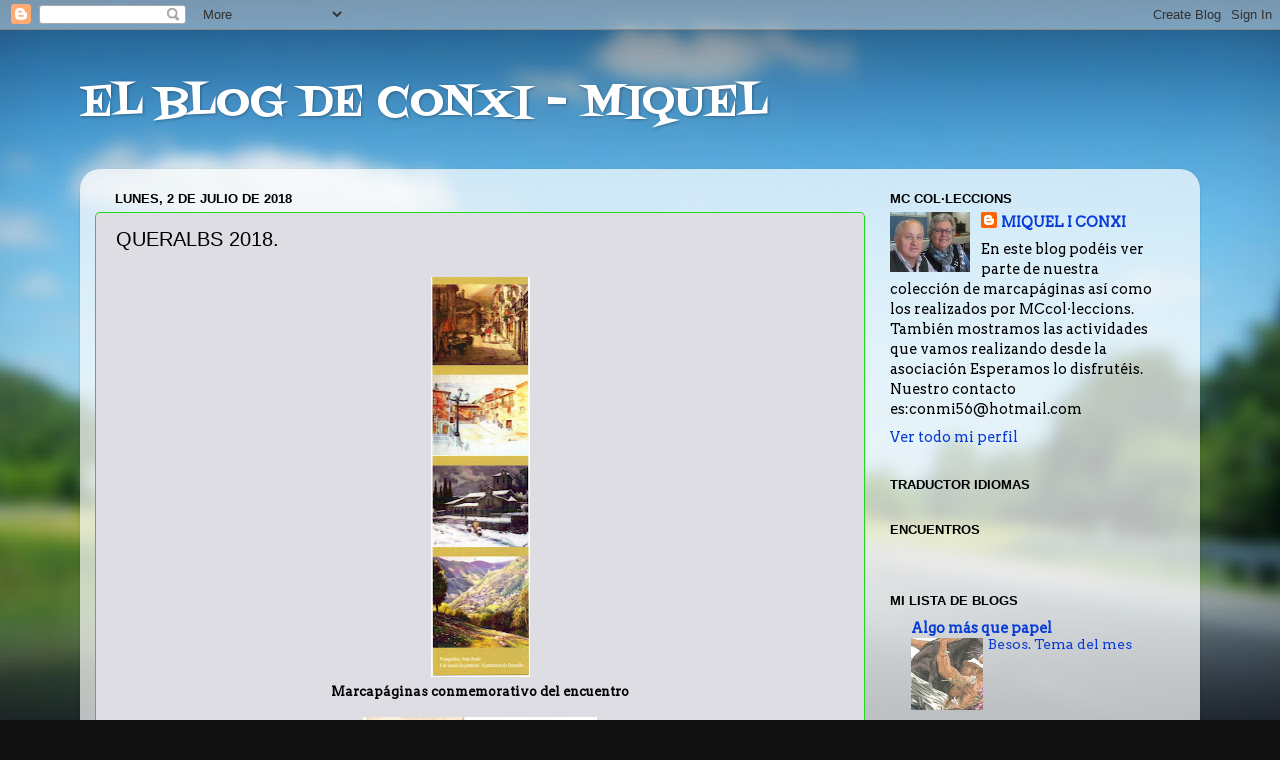

--- FILE ---
content_type: text/html; charset=UTF-8
request_url: http://conxi-miquel.blogspot.com/2018/07/queralbs-2018.html
body_size: 25487
content:
<!DOCTYPE html>
<html class='v2' dir='ltr' lang='es'>
<head>
<link href='https://www.blogger.com/static/v1/widgets/335934321-css_bundle_v2.css' rel='stylesheet' type='text/css'/>
<meta content='width=1100' name='viewport'/>
<meta content='text/html; charset=UTF-8' http-equiv='Content-Type'/>
<meta content='blogger' name='generator'/>
<link href='http://conxi-miquel.blogspot.com/favicon.ico' rel='icon' type='image/x-icon'/>
<link href='http://conxi-miquel.blogspot.com/2018/07/queralbs-2018.html' rel='canonical'/>
<link rel="alternate" type="application/atom+xml" title="EL BLOG DE CONXI - MIQUEL - Atom" href="http://conxi-miquel.blogspot.com/feeds/posts/default" />
<link rel="alternate" type="application/rss+xml" title="EL BLOG DE CONXI - MIQUEL - RSS" href="http://conxi-miquel.blogspot.com/feeds/posts/default?alt=rss" />
<link rel="service.post" type="application/atom+xml" title="EL BLOG DE CONXI - MIQUEL - Atom" href="https://www.blogger.com/feeds/2466750629508264857/posts/default" />

<link rel="alternate" type="application/atom+xml" title="EL BLOG DE CONXI - MIQUEL - Atom" href="http://conxi-miquel.blogspot.com/feeds/681819558891402312/comments/default" />
<!--Can't find substitution for tag [blog.ieCssRetrofitLinks]-->
<link href='https://blogger.googleusercontent.com/img/b/R29vZ2xl/AVvXsEhJ0oWZbBUuiN6P5dEeHaMPN5jQgDJKv8Oyt1QlZr7E_FyfCn13Qj_pWOieSuPhzjXdzNvz1VzhO32huZozi4BaND-bgUZ515Cbad9-7P3afiX5-lYOWOcF6vSV5xrG5y4rTSzksZPkQaEk/s400/Queralbs+2018.jpg' rel='image_src'/>
<meta content='http://conxi-miquel.blogspot.com/2018/07/queralbs-2018.html' property='og:url'/>
<meta content='QUERALBS 2018. ' property='og:title'/>
<meta content='  Marcapáginas conmemorativo del encuentro     Estos entre otros, nos los regalaron a la hora de la comida  Emilia y Luis     Celebraron el ...' property='og:description'/>
<meta content='https://blogger.googleusercontent.com/img/b/R29vZ2xl/AVvXsEhJ0oWZbBUuiN6P5dEeHaMPN5jQgDJKv8Oyt1QlZr7E_FyfCn13Qj_pWOieSuPhzjXdzNvz1VzhO32huZozi4BaND-bgUZ515Cbad9-7P3afiX5-lYOWOcF6vSV5xrG5y4rTSzksZPkQaEk/w1200-h630-p-k-no-nu/Queralbs+2018.jpg' property='og:image'/>
<title>EL BLOG DE CONXI - MIQUEL: QUERALBS 2018. </title>
<style type='text/css'>@font-face{font-family:'Arvo';font-style:normal;font-weight:400;font-display:swap;src:url(//fonts.gstatic.com/s/arvo/v23/tDbD2oWUg0MKqScQ7Z7o_vo.woff2)format('woff2');unicode-range:U+0000-00FF,U+0131,U+0152-0153,U+02BB-02BC,U+02C6,U+02DA,U+02DC,U+0304,U+0308,U+0329,U+2000-206F,U+20AC,U+2122,U+2191,U+2193,U+2212,U+2215,U+FEFF,U+FFFD;}@font-face{font-family:'Fontdiner Swanky';font-style:normal;font-weight:400;font-display:swap;src:url(//fonts.gstatic.com/s/fontdinerswanky/v24/ijwOs4XgRNsiaI5-hcVb4hQgMvCD0uYVKwOs1to.woff2)format('woff2');unicode-range:U+0000-00FF,U+0131,U+0152-0153,U+02BB-02BC,U+02C6,U+02DA,U+02DC,U+0304,U+0308,U+0329,U+2000-206F,U+20AC,U+2122,U+2191,U+2193,U+2212,U+2215,U+FEFF,U+FFFD;}</style>
<style id='page-skin-1' type='text/css'><!--
/*-----------------------------------------------
Blogger Template Style
Name:     Picture Window
Designer: Blogger
URL:      www.blogger.com
----------------------------------------------- */
/* Content
----------------------------------------------- */
body {
font: normal normal 16px Arvo;
color: #000000;
background: #111111 url(//themes.googleusercontent.com/image?id=1OACCYOE0-eoTRTfsBuX1NMN9nz599ufI1Jh0CggPFA_sK80AGkIr8pLtYRpNUKPmwtEa) repeat-x fixed top center;
}
html body .region-inner {
min-width: 0;
max-width: 100%;
width: auto;
}
.content-outer {
font-size: 90%;
}
a:link {
text-decoration:none;
color: #093bd8;
}
a:visited {
text-decoration:none;
color: #d80a3b;
}
a:hover {
text-decoration:underline;
color: #ff4480;
}
.content-outer {
background: transparent none repeat scroll top left;
-moz-border-radius: 0;
-webkit-border-radius: 0;
-goog-ms-border-radius: 0;
border-radius: 0;
-moz-box-shadow: 0 0 0 rgba(0, 0, 0, .15);
-webkit-box-shadow: 0 0 0 rgba(0, 0, 0, .15);
-goog-ms-box-shadow: 0 0 0 rgba(0, 0, 0, .15);
box-shadow: 0 0 0 rgba(0, 0, 0, .15);
margin: 20px auto;
}
.content-inner {
padding: 0;
}
/* Header
----------------------------------------------- */
.header-outer {
background: rgba(86, 86, 86, 0) none repeat-x scroll top left;
_background-image: none;
color: #ffffff;
-moz-border-radius: 0;
-webkit-border-radius: 0;
-goog-ms-border-radius: 0;
border-radius: 0;
}
.Header img, .Header #header-inner {
-moz-border-radius: 0;
-webkit-border-radius: 0;
-goog-ms-border-radius: 0;
border-radius: 0;
}
.header-inner .Header .titlewrapper,
.header-inner .Header .descriptionwrapper {
padding-left: 0;
padding-right: 0;
}
.Header h1 {
font: normal normal 42px Fontdiner Swanky;
text-shadow: 1px 1px 3px rgba(0, 0, 0, 0.3);
}
.Header h1 a {
color: #ffffff;
}
.Header .description {
font-size: 130%;
}
/* Tabs
----------------------------------------------- */
.tabs-inner {
margin: .5em 20px 0;
padding: 0;
}
.tabs-inner .section {
margin: 0;
}
.tabs-inner .widget ul {
padding: 0;
background: #d80a3b none repeat scroll bottom;
-moz-border-radius: 0;
-webkit-border-radius: 0;
-goog-ms-border-radius: 0;
border-radius: 0;
}
.tabs-inner .widget li {
border: none;
}
.tabs-inner .widget li a {
display: inline-block;
padding: .5em 1em;
margin-right: .25em;
color: #ffffff;
font: normal normal 15px Arial, Tahoma, Helvetica, FreeSans, sans-serif;
-moz-border-radius: 10px 10px 0 0;
-webkit-border-top-left-radius: 10px;
-webkit-border-top-right-radius: 10px;
-goog-ms-border-radius: 10px 10px 0 0;
border-radius: 10px 10px 0 0;
background: transparent url(https://resources.blogblog.com/blogblog/data/1kt/transparent/black50.png) repeat scroll top left;
border-right: 1px solid rgba(86, 86, 86, 0);
}
.tabs-inner .widget li:first-child a {
padding-left: 1.25em;
-moz-border-radius-topleft: 10px;
-moz-border-radius-bottomleft: 0;
-webkit-border-top-left-radius: 10px;
-webkit-border-bottom-left-radius: 0;
-goog-ms-border-top-left-radius: 10px;
-goog-ms-border-bottom-left-radius: 0;
border-top-left-radius: 10px;
border-bottom-left-radius: 0;
}
.tabs-inner .widget li.selected a,
.tabs-inner .widget li a:hover {
position: relative;
z-index: 1;
background: rgba(86, 86, 86, 0) url(https://resources.blogblog.com/blogblog/data/1kt/transparent/white80.png) repeat scroll bottom;
color: #d80a3b;
-moz-box-shadow: 0 0 3px rgba(0, 0, 0, .15);
-webkit-box-shadow: 0 0 3px rgba(0, 0, 0, .15);
-goog-ms-box-shadow: 0 0 3px rgba(0, 0, 0, .15);
box-shadow: 0 0 3px rgba(0, 0, 0, .15);
}
/* Headings
----------------------------------------------- */
h2 {
font: bold normal 13px Arial, Tahoma, Helvetica, FreeSans, sans-serif;
text-transform: uppercase;
color: #000000;
margin: .5em 0;
}
/* Main
----------------------------------------------- */
.main-outer {
background: transparent url(https://resources.blogblog.com/blogblog/data/1kt/transparent/white80.png) repeat scroll top left;
-moz-border-radius: 20px 20px 0 0;
-webkit-border-top-left-radius: 20px;
-webkit-border-top-right-radius: 20px;
-webkit-border-bottom-left-radius: 0;
-webkit-border-bottom-right-radius: 0;
-goog-ms-border-radius: 20px 20px 0 0;
border-radius: 20px 20px 0 0;
-moz-box-shadow: 0 1px 3px rgba(0, 0, 0, .15);
-webkit-box-shadow: 0 1px 3px rgba(0, 0, 0, .15);
-goog-ms-box-shadow: 0 1px 3px rgba(0, 0, 0, .15);
box-shadow: 0 1px 3px rgba(0, 0, 0, .15);
}
.main-inner {
padding: 15px 20px 20px;
}
.main-inner .column-center-inner {
padding: 0 0;
}
.main-inner .column-left-inner {
padding-left: 0;
}
.main-inner .column-right-inner {
padding-right: 0;
}
/* Posts
----------------------------------------------- */
h3.post-title {
margin: 0;
font: normal normal 20px Arial, Tahoma, Helvetica, FreeSans, sans-serif;
}
.comments h4 {
margin: 1em 0 0;
font: normal normal 20px Arial, Tahoma, Helvetica, FreeSans, sans-serif;
}
.date-header span {
color: #000000;
}
.post-outer {
background-color: #dddde3;
border: solid 1px #1fda1f;
-moz-border-radius: 5px;
-webkit-border-radius: 5px;
border-radius: 5px;
-goog-ms-border-radius: 5px;
padding: 15px 20px;
margin: 0 -20px 20px;
}
.post-body {
line-height: 1.4;
font-size: 110%;
position: relative;
}
.post-header {
margin: 0 0 1.5em;
color: #a1a1a1;
line-height: 1.6;
}
.post-footer {
margin: .5em 0 0;
color: #a1a1a1;
line-height: 1.6;
}
#blog-pager {
font-size: 140%
}
#comments .comment-author {
padding-top: 1.5em;
border-top: dashed 1px #ccc;
border-top: dashed 1px rgba(128, 128, 128, .5);
background-position: 0 1.5em;
}
#comments .comment-author:first-child {
padding-top: 0;
border-top: none;
}
.avatar-image-container {
margin: .2em 0 0;
}
/* Comments
----------------------------------------------- */
.comments .comments-content .icon.blog-author {
background-repeat: no-repeat;
background-image: url([data-uri]);
}
.comments .comments-content .loadmore a {
border-top: 1px solid #ff4480;
border-bottom: 1px solid #ff4480;
}
.comments .continue {
border-top: 2px solid #ff4480;
}
/* Widgets
----------------------------------------------- */
.widget ul, .widget #ArchiveList ul.flat {
padding: 0;
list-style: none;
}
.widget ul li, .widget #ArchiveList ul.flat li {
border-top: dashed 1px #ccc;
border-top: dashed 1px rgba(128, 128, 128, .5);
}
.widget ul li:first-child, .widget #ArchiveList ul.flat li:first-child {
border-top: none;
}
.widget .post-body ul {
list-style: disc;
}
.widget .post-body ul li {
border: none;
}
/* Footer
----------------------------------------------- */
.footer-outer {
color:#000000;
background: transparent url(https://resources.blogblog.com/blogblog/data/1kt/transparent/black50.png) repeat scroll top left;
-moz-border-radius: 0 0 20px 20px;
-webkit-border-top-left-radius: 0;
-webkit-border-top-right-radius: 0;
-webkit-border-bottom-left-radius: 20px;
-webkit-border-bottom-right-radius: 20px;
-goog-ms-border-radius: 0 0 20px 20px;
border-radius: 0 0 20px 20px;
-moz-box-shadow: 0 1px 3px rgba(0, 0, 0, .15);
-webkit-box-shadow: 0 1px 3px rgba(0, 0, 0, .15);
-goog-ms-box-shadow: 0 1px 3px rgba(0, 0, 0, .15);
box-shadow: 0 1px 3px rgba(0, 0, 0, .15);
}
.footer-inner {
padding: 10px 20px 20px;
}
.footer-outer a {
color: #093bd8;
}
.footer-outer a:visited {
color: #ef8294;
}
.footer-outer a:hover {
color: #ff4480;
}
.footer-outer .widget h2 {
color: #b1b1b1;
}
/* Mobile
----------------------------------------------- */
html body.mobile {
height: auto;
}
html body.mobile {
min-height: 480px;
background-size: 100% auto;
}
.mobile .body-fauxcolumn-outer {
background: transparent none repeat scroll top left;
}
html .mobile .mobile-date-outer, html .mobile .blog-pager {
border-bottom: none;
background: transparent url(https://resources.blogblog.com/blogblog/data/1kt/transparent/white80.png) repeat scroll top left;
margin-bottom: 10px;
}
.mobile .date-outer {
background: transparent url(https://resources.blogblog.com/blogblog/data/1kt/transparent/white80.png) repeat scroll top left;
}
.mobile .header-outer, .mobile .main-outer,
.mobile .post-outer, .mobile .footer-outer {
-moz-border-radius: 0;
-webkit-border-radius: 0;
-goog-ms-border-radius: 0;
border-radius: 0;
}
.mobile .content-outer,
.mobile .main-outer,
.mobile .post-outer {
background: inherit;
border: none;
}
.mobile .content-outer {
font-size: 100%;
}
.mobile-link-button {
background-color: #093bd8;
}
.mobile-link-button a:link, .mobile-link-button a:visited {
color: #dddde3;
}
.mobile-index-contents {
color: #000000;
}
.mobile .tabs-inner .PageList .widget-content {
background: rgba(86, 86, 86, 0) url(https://resources.blogblog.com/blogblog/data/1kt/transparent/white80.png) repeat scroll bottom;
color: #d80a3b;
}
.mobile .tabs-inner .PageList .widget-content .pagelist-arrow {
border-left: 1px solid rgba(86, 86, 86, 0);
}

--></style>
<style id='template-skin-1' type='text/css'><!--
body {
min-width: 1120px;
}
.content-outer, .content-fauxcolumn-outer, .region-inner {
min-width: 1120px;
max-width: 1120px;
_width: 1120px;
}
.main-inner .columns {
padding-left: 0px;
padding-right: 320px;
}
.main-inner .fauxcolumn-center-outer {
left: 0px;
right: 320px;
/* IE6 does not respect left and right together */
_width: expression(this.parentNode.offsetWidth -
parseInt("0px") -
parseInt("320px") + 'px');
}
.main-inner .fauxcolumn-left-outer {
width: 0px;
}
.main-inner .fauxcolumn-right-outer {
width: 320px;
}
.main-inner .column-left-outer {
width: 0px;
right: 100%;
margin-left: -0px;
}
.main-inner .column-right-outer {
width: 320px;
margin-right: -320px;
}
#layout {
min-width: 0;
}
#layout .content-outer {
min-width: 0;
width: 800px;
}
#layout .region-inner {
min-width: 0;
width: auto;
}
body#layout div.add_widget {
padding: 8px;
}
body#layout div.add_widget a {
margin-left: 32px;
}
--></style>
<style>
    body {background-image:url(\/\/themes.googleusercontent.com\/image?id=1OACCYOE0-eoTRTfsBuX1NMN9nz599ufI1Jh0CggPFA_sK80AGkIr8pLtYRpNUKPmwtEa);}
    
@media (max-width: 200px) { body {background-image:url(\/\/themes.googleusercontent.com\/image?id=1OACCYOE0-eoTRTfsBuX1NMN9nz599ufI1Jh0CggPFA_sK80AGkIr8pLtYRpNUKPmwtEa&options=w200);}}
@media (max-width: 400px) and (min-width: 201px) { body {background-image:url(\/\/themes.googleusercontent.com\/image?id=1OACCYOE0-eoTRTfsBuX1NMN9nz599ufI1Jh0CggPFA_sK80AGkIr8pLtYRpNUKPmwtEa&options=w400);}}
@media (max-width: 800px) and (min-width: 401px) { body {background-image:url(\/\/themes.googleusercontent.com\/image?id=1OACCYOE0-eoTRTfsBuX1NMN9nz599ufI1Jh0CggPFA_sK80AGkIr8pLtYRpNUKPmwtEa&options=w800);}}
@media (max-width: 1200px) and (min-width: 801px) { body {background-image:url(\/\/themes.googleusercontent.com\/image?id=1OACCYOE0-eoTRTfsBuX1NMN9nz599ufI1Jh0CggPFA_sK80AGkIr8pLtYRpNUKPmwtEa&options=w1200);}}
/* Last tag covers anything over one higher than the previous max-size cap. */
@media (min-width: 1201px) { body {background-image:url(\/\/themes.googleusercontent.com\/image?id=1OACCYOE0-eoTRTfsBuX1NMN9nz599ufI1Jh0CggPFA_sK80AGkIr8pLtYRpNUKPmwtEa&options=w1600);}}
  </style>
<link href='https://www.blogger.com/dyn-css/authorization.css?targetBlogID=2466750629508264857&amp;zx=c75706b7-2c5f-4e52-8e4e-f2c807d312e3' media='none' onload='if(media!=&#39;all&#39;)media=&#39;all&#39;' rel='stylesheet'/><noscript><link href='https://www.blogger.com/dyn-css/authorization.css?targetBlogID=2466750629508264857&amp;zx=c75706b7-2c5f-4e52-8e4e-f2c807d312e3' rel='stylesheet'/></noscript>
<meta name='google-adsense-platform-account' content='ca-host-pub-1556223355139109'/>
<meta name='google-adsense-platform-domain' content='blogspot.com'/>

</head>
<body class='loading variant-open'>
<div class='navbar section' id='navbar' name='Barra de navegación'><div class='widget Navbar' data-version='1' id='Navbar1'><script type="text/javascript">
    function setAttributeOnload(object, attribute, val) {
      if(window.addEventListener) {
        window.addEventListener('load',
          function(){ object[attribute] = val; }, false);
      } else {
        window.attachEvent('onload', function(){ object[attribute] = val; });
      }
    }
  </script>
<div id="navbar-iframe-container"></div>
<script type="text/javascript" src="https://apis.google.com/js/platform.js"></script>
<script type="text/javascript">
      gapi.load("gapi.iframes:gapi.iframes.style.bubble", function() {
        if (gapi.iframes && gapi.iframes.getContext) {
          gapi.iframes.getContext().openChild({
              url: 'https://www.blogger.com/navbar/2466750629508264857?po\x3d681819558891402312\x26origin\x3dhttp://conxi-miquel.blogspot.com',
              where: document.getElementById("navbar-iframe-container"),
              id: "navbar-iframe"
          });
        }
      });
    </script><script type="text/javascript">
(function() {
var script = document.createElement('script');
script.type = 'text/javascript';
script.src = '//pagead2.googlesyndication.com/pagead/js/google_top_exp.js';
var head = document.getElementsByTagName('head')[0];
if (head) {
head.appendChild(script);
}})();
</script>
</div></div>
<div class='body-fauxcolumns'>
<div class='fauxcolumn-outer body-fauxcolumn-outer'>
<div class='cap-top'>
<div class='cap-left'></div>
<div class='cap-right'></div>
</div>
<div class='fauxborder-left'>
<div class='fauxborder-right'></div>
<div class='fauxcolumn-inner'>
</div>
</div>
<div class='cap-bottom'>
<div class='cap-left'></div>
<div class='cap-right'></div>
</div>
</div>
</div>
<div class='content'>
<div class='content-fauxcolumns'>
<div class='fauxcolumn-outer content-fauxcolumn-outer'>
<div class='cap-top'>
<div class='cap-left'></div>
<div class='cap-right'></div>
</div>
<div class='fauxborder-left'>
<div class='fauxborder-right'></div>
<div class='fauxcolumn-inner'>
</div>
</div>
<div class='cap-bottom'>
<div class='cap-left'></div>
<div class='cap-right'></div>
</div>
</div>
</div>
<div class='content-outer'>
<div class='content-cap-top cap-top'>
<div class='cap-left'></div>
<div class='cap-right'></div>
</div>
<div class='fauxborder-left content-fauxborder-left'>
<div class='fauxborder-right content-fauxborder-right'></div>
<div class='content-inner'>
<header>
<div class='header-outer'>
<div class='header-cap-top cap-top'>
<div class='cap-left'></div>
<div class='cap-right'></div>
</div>
<div class='fauxborder-left header-fauxborder-left'>
<div class='fauxborder-right header-fauxborder-right'></div>
<div class='region-inner header-inner'>
<div class='header section' id='header' name='Cabecera'><div class='widget Header' data-version='1' id='Header1'>
<div id='header-inner'>
<div class='titlewrapper'>
<h1 class='title'>
<a href='http://conxi-miquel.blogspot.com/'>
EL BLOG DE CONXI - MIQUEL
</a>
</h1>
</div>
<div class='descriptionwrapper'>
<p class='description'><span>
</span></p>
</div>
</div>
</div></div>
</div>
</div>
<div class='header-cap-bottom cap-bottom'>
<div class='cap-left'></div>
<div class='cap-right'></div>
</div>
</div>
</header>
<div class='tabs-outer'>
<div class='tabs-cap-top cap-top'>
<div class='cap-left'></div>
<div class='cap-right'></div>
</div>
<div class='fauxborder-left tabs-fauxborder-left'>
<div class='fauxborder-right tabs-fauxborder-right'></div>
<div class='region-inner tabs-inner'>
<div class='tabs no-items section' id='crosscol' name='Multicolumnas'></div>
<div class='tabs no-items section' id='crosscol-overflow' name='Cross-Column 2'></div>
</div>
</div>
<div class='tabs-cap-bottom cap-bottom'>
<div class='cap-left'></div>
<div class='cap-right'></div>
</div>
</div>
<div class='main-outer'>
<div class='main-cap-top cap-top'>
<div class='cap-left'></div>
<div class='cap-right'></div>
</div>
<div class='fauxborder-left main-fauxborder-left'>
<div class='fauxborder-right main-fauxborder-right'></div>
<div class='region-inner main-inner'>
<div class='columns fauxcolumns'>
<div class='fauxcolumn-outer fauxcolumn-center-outer'>
<div class='cap-top'>
<div class='cap-left'></div>
<div class='cap-right'></div>
</div>
<div class='fauxborder-left'>
<div class='fauxborder-right'></div>
<div class='fauxcolumn-inner'>
</div>
</div>
<div class='cap-bottom'>
<div class='cap-left'></div>
<div class='cap-right'></div>
</div>
</div>
<div class='fauxcolumn-outer fauxcolumn-left-outer'>
<div class='cap-top'>
<div class='cap-left'></div>
<div class='cap-right'></div>
</div>
<div class='fauxborder-left'>
<div class='fauxborder-right'></div>
<div class='fauxcolumn-inner'>
</div>
</div>
<div class='cap-bottom'>
<div class='cap-left'></div>
<div class='cap-right'></div>
</div>
</div>
<div class='fauxcolumn-outer fauxcolumn-right-outer'>
<div class='cap-top'>
<div class='cap-left'></div>
<div class='cap-right'></div>
</div>
<div class='fauxborder-left'>
<div class='fauxborder-right'></div>
<div class='fauxcolumn-inner'>
</div>
</div>
<div class='cap-bottom'>
<div class='cap-left'></div>
<div class='cap-right'></div>
</div>
</div>
<!-- corrects IE6 width calculation -->
<div class='columns-inner'>
<div class='column-center-outer'>
<div class='column-center-inner'>
<div class='main section' id='main' name='Principal'><div class='widget Blog' data-version='1' id='Blog1'>
<div class='blog-posts hfeed'>

          <div class="date-outer">
        
<h2 class='date-header'><span>lunes, 2 de julio de 2018</span></h2>

          <div class="date-posts">
        
<div class='post-outer'>
<div class='post hentry uncustomized-post-template' itemprop='blogPost' itemscope='itemscope' itemtype='http://schema.org/BlogPosting'>
<meta content='https://blogger.googleusercontent.com/img/b/R29vZ2xl/AVvXsEhJ0oWZbBUuiN6P5dEeHaMPN5jQgDJKv8Oyt1QlZr7E_FyfCn13Qj_pWOieSuPhzjXdzNvz1VzhO32huZozi4BaND-bgUZ515Cbad9-7P3afiX5-lYOWOcF6vSV5xrG5y4rTSzksZPkQaEk/s400/Queralbs+2018.jpg' itemprop='image_url'/>
<meta content='2466750629508264857' itemprop='blogId'/>
<meta content='681819558891402312' itemprop='postId'/>
<a name='681819558891402312'></a>
<h3 class='post-title entry-title' itemprop='name'>
QUERALBS 2018. 
</h3>
<div class='post-header'>
<div class='post-header-line-1'></div>
</div>
<div class='post-body entry-content' id='post-body-681819558891402312' itemprop='description articleBody'>
<table align="center" cellpadding="0" cellspacing="0" class="tr-caption-container" style="margin-left: auto; margin-right: auto; text-align: center;"><tbody>
<tr><td style="text-align: center;"><a href="https://blogger.googleusercontent.com/img/b/R29vZ2xl/AVvXsEhJ0oWZbBUuiN6P5dEeHaMPN5jQgDJKv8Oyt1QlZr7E_FyfCn13Qj_pWOieSuPhzjXdzNvz1VzhO32huZozi4BaND-bgUZ515Cbad9-7P3afiX5-lYOWOcF6vSV5xrG5y4rTSzksZPkQaEk/s1600/Queralbs+2018.jpg" imageanchor="1" style="margin-left: auto; margin-right: auto;"><img border="0" data-original-height="1600" data-original-width="394" height="400" src="https://blogger.googleusercontent.com/img/b/R29vZ2xl/AVvXsEhJ0oWZbBUuiN6P5dEeHaMPN5jQgDJKv8Oyt1QlZr7E_FyfCn13Qj_pWOieSuPhzjXdzNvz1VzhO32huZozi4BaND-bgUZ515Cbad9-7P3afiX5-lYOWOcF6vSV5xrG5y4rTSzksZPkQaEk/s400/Queralbs+2018.jpg" width="99" /></a></td></tr>
<tr><td class="tr-caption" style="text-align: center;"><b><span style="font-size: small;">Marcapáginas conmemorativo del encuentro</span></b></td></tr>
</tbody></table>
<table align="center" cellpadding="0" cellspacing="0" class="tr-caption-container" style="margin-left: auto; margin-right: auto; text-align: center;"><tbody>
<tr><td style="text-align: center;"><a href="https://blogger.googleusercontent.com/img/b/R29vZ2xl/AVvXsEjttPgF46-GlPMNOPlMu6-wXF350HTyC7pdirWNDUh88phEvP-D77fYHZdHKjVvA6nJH5-FTD-m_TfDXOMFwmpDOv4jCz-crQA7SnW-LU9_6iT-HPfFQ2mcFNrE15WcH6-NOqoJaR4FSGTA/s1600/Queralbs+2018+1.jpg" imageanchor="1" style="margin-left: auto; margin-right: auto;"><img border="0" data-original-height="1600" data-original-width="935" height="400" src="https://blogger.googleusercontent.com/img/b/R29vZ2xl/AVvXsEjttPgF46-GlPMNOPlMu6-wXF350HTyC7pdirWNDUh88phEvP-D77fYHZdHKjVvA6nJH5-FTD-m_TfDXOMFwmpDOv4jCz-crQA7SnW-LU9_6iT-HPfFQ2mcFNrE15WcH6-NOqoJaR4FSGTA/s400/Queralbs+2018+1.jpg" width="234" /></a></td></tr>
<tr><td class="tr-caption" style="text-align: center;"><b><span style="font-size: small;">Estos entre otros, nos los regalaron a la hora de la comida<span style="color: #990000;"> Emilia y Luis</span></span></b></td></tr>
</tbody></table>
<table align="center" cellpadding="0" cellspacing="0" class="tr-caption-container" style="margin-left: auto; margin-right: auto; text-align: center;"><tbody>
<tr><td style="text-align: center;"><a href="https://blogger.googleusercontent.com/img/b/R29vZ2xl/AVvXsEh9MOeJFBXzQoaDmirVWldK1BDH2lsS3xZfiFTgyZm4tVL6za95wf19gJeuGCXmLAnyaSgH9VL44sfx90Fb498Rgxh0zjHfnu-3xvlkmucpcCW6nqGKWTISXSXuJOskNRiJQCPsgi7wzpfQ/s1600/Queralbs%252C+aniversaris.jpg" imageanchor="1" style="margin-left: auto; margin-right: auto;"><img border="0" data-original-height="1600" data-original-width="950" height="400" src="https://blogger.googleusercontent.com/img/b/R29vZ2xl/AVvXsEh9MOeJFBXzQoaDmirVWldK1BDH2lsS3xZfiFTgyZm4tVL6za95wf19gJeuGCXmLAnyaSgH9VL44sfx90Fb498Rgxh0zjHfnu-3xvlkmucpcCW6nqGKWTISXSXuJOskNRiJQCPsgi7wzpfQ/s400/Queralbs%252C+aniversaris.jpg" width="238" /></a></td></tr>
<tr><td class="tr-caption" style="text-align: center;"><b><span style="font-size: small;">Celebraron el aniversario los coleccionistas, <span style="color: #38761d;">Jordi Sánchez </span>y <span style="color: #38761d;">Juan Ramón Galvez</span>, con estos bonitos mp.&nbsp;</span></b><br />
<table align="center" cellpadding="0" cellspacing="0" class="tr-caption-container" style="margin-left: auto; margin-right: auto; text-align: center;"><tbody>
<tr><td><a href="https://blogger.googleusercontent.com/img/b/R29vZ2xl/AVvXsEj64y3P1uLje4guzm3XTdOV8oc5Oq0a-Ac2omqYnfSkgm1KalqO31-3BM6A7S63KfTSYerUvHl8eUZKpLKaliPnOW1roafk0hh3kWduOMvaCeB06McdVE7I5viFDsFk6m2vjr468bUKnzlk/s1600/Queralbs+Guell.jpg" imageanchor="1" style="margin-left: auto; margin-right: auto;"><img border="0" data-original-height="1153" data-original-width="1600" height="288" src="https://blogger.googleusercontent.com/img/b/R29vZ2xl/AVvXsEj64y3P1uLje4guzm3XTdOV8oc5Oq0a-Ac2omqYnfSkgm1KalqO31-3BM6A7S63KfTSYerUvHl8eUZKpLKaliPnOW1roafk0hh3kWduOMvaCeB06McdVE7I5viFDsFk6m2vjr468bUKnzlk/s400/Queralbs+Guell.jpg" width="400" /></a></td></tr>
<tr><td class="tr-caption"><b><span style="font-size: small;">Estos los encontré también en el intercambio y me parecen muy bonitos&nbsp;</span></b></td></tr>
</tbody></table>
</td></tr>
</tbody></table>
<br />
<table align="center" cellpadding="0" cellspacing="0" class="tr-caption-container" style="margin-left: auto; margin-right: auto; text-align: center;"><tbody>
<tr><td style="text-align: center;"><a href="https://blogger.googleusercontent.com/img/b/R29vZ2xl/AVvXsEgogcM6ZX3F2JZKodvKYXnu2KI7zpLNtvCiDGPtVXHztR_hyldz0WqATaY8Xggj9YMAlb4Rj9nwPYMnrFRDLlqoZeeMvGsGQ4Aum2sSB7pT7xHECwN7TeTkB-bzycBJdrow9_dfh-OdjREt/s1600/impedimenta.jpg" imageanchor="1" style="margin-left: auto; margin-right: auto;"><img border="0" data-original-height="1600" data-original-width="1131" height="400" src="https://blogger.googleusercontent.com/img/b/R29vZ2xl/AVvXsEgogcM6ZX3F2JZKodvKYXnu2KI7zpLNtvCiDGPtVXHztR_hyldz0WqATaY8Xggj9YMAlb4Rj9nwPYMnrFRDLlqoZeeMvGsGQ4Aum2sSB7pT7xHECwN7TeTkB-bzycBJdrow9_dfh-OdjREt/s400/impedimenta.jpg" width="283" /></a></td></tr>
<tr><td class="tr-caption" style="text-align: center;"><b><span style="font-size: small;">Hacia muchos dias que no localizaba de Impedimenta y los amigos <span style="color: #990000;">Mariano </span>y <span style="color: #990000;">Milagros</span>, me regalaron estos que no los tenía. Moltes gràcies parella&nbsp;</span></b><br />
<table align="center" cellpadding="0" cellspacing="0" class="tr-caption-container" style="margin-left: auto; margin-right: auto; text-align: center;"><tbody>
<tr><td><a href="https://blogger.googleusercontent.com/img/b/R29vZ2xl/AVvXsEi9Bzj1sgb5UF6CsN0s1V9EvYfZQNEC5D8CK4_jU6n94WH41ADaokWDB7_rAT3KX-URb1trEisYlPeqVnIWFJ9TsmjEKbAqjsq5weCgwaon0fu8_4lfPvsiSGKl0CAOTazgDtrt3notZc1y/s1600/impedimenta+1.jpg" imageanchor="1" style="margin-left: auto; margin-right: auto;"><img border="0" data-original-height="1368" data-original-width="1600" height="342" src="https://blogger.googleusercontent.com/img/b/R29vZ2xl/AVvXsEi9Bzj1sgb5UF6CsN0s1V9EvYfZQNEC5D8CK4_jU6n94WH41ADaokWDB7_rAT3KX-URb1trEisYlPeqVnIWFJ9TsmjEKbAqjsq5weCgwaon0fu8_4lfPvsiSGKl0CAOTazgDtrt3notZc1y/s400/impedimenta+1.jpg" width="400" /></a></td></tr>
<tr><td class="tr-caption"><br /></td></tr>
</tbody></table>
</td></tr>
</tbody></table>
<br />
<table align="center" bp.blogspot.com="" cellpadding="0" cellspacing="0" class="tr-caption-container" https:="" imageanchor="1" jpg="" s1600="" style="margin-left: auto; margin-right: auto; text-align: c&lt;a href=;" wiq3t6yxvk6wmberx4tugpucgkkbibfqclcbgas="" xua_ptg-oyk="" znu_vk49ci=""></table>
<div class="separator" style="clear: both; text-align: center;">
<a href="https://blogger.googleusercontent.com/img/b/R29vZ2xl/AVvXsEifMSvPYeleuhzIaXPTOGhGcJsTza-wTbRLxtTQ-6Pws6nBCyc10caL5yhjm7yu-BXZyTC0MZFvbpvCyE-DMOvt6OR5SbhSCllbBYrCfLJlqu3s25KMRz0VHVGV3Ciusyk0ynym7rQz3pNf/s1600/mercal+d%2527Olot.jpg" imageanchor="1" style="margin-left: 1em; margin-right: 1em;"><img border="0" data-original-height="1179" data-original-width="1600" height="295" src="https://blogger.googleusercontent.com/img/b/R29vZ2xl/AVvXsEifMSvPYeleuhzIaXPTOGhGcJsTza-wTbRLxtTQ-6Pws6nBCyc10caL5yhjm7yu-BXZyTC0MZFvbpvCyE-DMOvt6OR5SbhSCllbBYrCfLJlqu3s25KMRz0VHVGV3Ciusyk0ynym7rQz3pNf/s400/mercal+d%2527Olot.jpg" width="400" /></a></div>
<br />
<b><span style="font-size: small;">&nbsp; &nbsp; &nbsp; &nbsp; &nbsp; &nbsp; &nbsp; &nbsp; &nbsp; &nbsp; &nbsp; &nbsp;Estos son del mercado de Olot y me los regaló <span style="color: #990000;">Margarita</span>. Moltes gràcies.</span></b><br />
<br />
<table align="center" cellpadding="0" cellspacing="0" class="tr-caption-container" style="margin-left: auto; margin-right: auto; text-align: center;"><tbody>
<tr><td style="text-align: center;"><a href="https://blogger.googleusercontent.com/img/b/R29vZ2xl/AVvXsEixYUjKtJ7y8eXZFtlIj1eAysUeVNIyhyARNG8LEnOyfIM4w0P8GqiFhLAbdwp-gQO81iS5a8QejclyC7N7_TpOu4B8JSczapJokV9mSZ1SmnOqWBCJRIba9U4tkSXd_aCWg6WmKj3lOGfa/s1600/mercat+d%2527Olot+1.jpg" imageanchor="1" style="margin-left: auto; margin-right: auto;"><img border="0" data-original-height="1600" data-original-width="877" height="400" src="https://blogger.googleusercontent.com/img/b/R29vZ2xl/AVvXsEixYUjKtJ7y8eXZFtlIj1eAysUeVNIyhyARNG8LEnOyfIM4w0P8GqiFhLAbdwp-gQO81iS5a8QejclyC7N7_TpOu4B8JSczapJokV9mSZ1SmnOqWBCJRIba9U4tkSXd_aCWg6WmKj3lOGfa/s400/mercat+d%2527Olot+1.jpg" width="219" /></a></td></tr>
<tr><td class="tr-caption" style="text-align: center;"><b><span style="font-size: small;">Solo&nbsp; una pequeña muestra de la recolecta que hicimos ayer, fué un bonito dia, el sol nos acompañó y como siempre acabamos con la fotografía de grupo y la comida de hermandad.</span></b></td></tr>
</tbody></table>
<table align="center" cellpadding="0" cellspacing="0" class="tr-caption-container" style="margin-left: auto; margin-right: auto; text-align: center;"><tbody>
<tr><td style="text-align: center;"><a href="https://blogger.googleusercontent.com/img/b/R29vZ2xl/AVvXsEhaWDc5mgOSH1GEX7TgvtZWYgNodiv9NKOhwJAHH7H1oAr92GBOONxXtJYr8Hx-Wk1Gu_g3X0TmZBq7mXJEVKCVosWwLIJuZfgpYatE_f29p9TGN99Mi2uSF8sMkXU0Fu_b2tWj6zbNJssL/s1600/IMG-20180701-WA0009.jpg" imageanchor="1" style="margin-left: auto; margin-right: auto;"><img border="0" data-original-height="619" data-original-width="1024" height="241" src="https://blogger.googleusercontent.com/img/b/R29vZ2xl/AVvXsEhaWDc5mgOSH1GEX7TgvtZWYgNodiv9NKOhwJAHH7H1oAr92GBOONxXtJYr8Hx-Wk1Gu_g3X0TmZBq7mXJEVKCVosWwLIJuZfgpYatE_f29p9TGN99Mi2uSF8sMkXU0Fu_b2tWj6zbNJssL/s400/IMG-20180701-WA0009.jpg" width="400" /></a></td></tr>
<tr><td class="tr-caption" style="text-align: center;"><b><span style="font-size: small;">Grupo de coleccionistas que compartimos mesa</span></b></td></tr>
</tbody></table>
<table align="center" cellpadding="0" cellspacing="0" class="tr-caption-container" style="margin-left: auto; margin-right: auto; text-align: center;"><tbody>
<tr><td style="text-align: center;"><a href="https://blogger.googleusercontent.com/img/b/R29vZ2xl/AVvXsEgs-M3hAL016z0aasC2RjEOMwAnexUhmxQtBzFnx6LJFAIbjmOzf5wZhOnx2GEgRsPGtrQTxgHVi6b9nnGliys19fKrY9a771U_fsfl1y30wxxge8nSX5ezpy4BrkP8_jZ3P8FAJHlISQy3/s1600/IMG-20180701-WA0015.jpg" imageanchor="1" style="margin-left: auto; margin-right: auto;"><img border="0" data-original-height="900" data-original-width="1600" height="225" src="https://blogger.googleusercontent.com/img/b/R29vZ2xl/AVvXsEgs-M3hAL016z0aasC2RjEOMwAnexUhmxQtBzFnx6LJFAIbjmOzf5wZhOnx2GEgRsPGtrQTxgHVi6b9nnGliys19fKrY9a771U_fsfl1y30wxxge8nSX5ezpy4BrkP8_jZ3P8FAJHlISQy3/s400/IMG-20180701-WA0015.jpg" width="400" /></a></td></tr>
<tr><td class="tr-caption" style="text-align: center;"><b><span style="font-size: small;">Momentos del intercambio</span></b></td></tr>
</tbody></table>
<table align="center" cellpadding="0" cellspacing="0" class="tr-caption-container" style="margin-left: auto; margin-right: auto; text-align: center;"><tbody>
<tr><td style="text-align: center;"><a href="https://blogger.googleusercontent.com/img/b/R29vZ2xl/AVvXsEgoNbA650gTl5xPpQ_5-gM8o4ndY4nR94S_UQiwq5yCIjz5SMQrVCxNardTlG7THceImFjitw3Cc89Q3Eqn4BLr6PZyCwGlMnyzHEzLkThzIew6rgCgnxy4LG-XRHyQKl2fX8d-RB-8tXth/s1600/IMG-20180701-WA0016.jpg" imageanchor="1" style="margin-left: auto; margin-right: auto;"><img border="0" data-original-height="900" data-original-width="1600" height="225" src="https://blogger.googleusercontent.com/img/b/R29vZ2xl/AVvXsEgoNbA650gTl5xPpQ_5-gM8o4ndY4nR94S_UQiwq5yCIjz5SMQrVCxNardTlG7THceImFjitw3Cc89Q3Eqn4BLr6PZyCwGlMnyzHEzLkThzIew6rgCgnxy4LG-XRHyQKl2fX8d-RB-8tXth/s400/IMG-20180701-WA0016.jpg" width="400" /></a></td></tr>
<tr><td class="tr-caption" style="text-align: center;"><br /></td></tr>
</tbody></table>
<table align="center" cellpadding="0" cellspacing="0" class="tr-caption-container" style="margin-left: auto; margin-right: auto; text-align: center;"><tbody>
<tr><td style="text-align: center;"><a href="https://blogger.googleusercontent.com/img/b/R29vZ2xl/AVvXsEi7NMlfc2U95iCKbSEUVqEyP4ECxBUvegqh2FGe-Ud_6OFE6byNmLi0c0E2d5HU6tBj6TbBRh0BenXIjnhg10uLAb0yy2cF9Yg4wJ7ra0aaT16H5qBROsDh5dmHOG4ghEIfhBvyukYoZ8F2/s1600/IMG-20180701-WA0018.jpg" imageanchor="1" style="margin-left: auto; margin-right: auto;"><img border="0" data-original-height="900" data-original-width="1600" height="225" src="https://blogger.googleusercontent.com/img/b/R29vZ2xl/AVvXsEi7NMlfc2U95iCKbSEUVqEyP4ECxBUvegqh2FGe-Ud_6OFE6byNmLi0c0E2d5HU6tBj6TbBRh0BenXIjnhg10uLAb0yy2cF9Yg4wJ7ra0aaT16H5qBROsDh5dmHOG4ghEIfhBvyukYoZ8F2/s400/IMG-20180701-WA0018.jpg" width="400" /></a></td></tr>
<tr><td class="tr-caption" style="text-align: center;"><br /></td></tr>
</tbody></table>
<table align="center" cellpadding="0" cellspacing="0" class="tr-caption-container" style="margin-left: auto; margin-right: auto; text-align: center;"><tbody>
<tr><td style="text-align: center;"><a href="https://blogger.googleusercontent.com/img/b/R29vZ2xl/AVvXsEjrkqDkmw3UJr0RUeElySpqWihJnTMPBHEj5vXXTGMAV8MbEqILDdsJzl1UtJX1TYFkfRv5bqY860zJVzgqffUROq37cY31-q38NKa7gedmHg8XhYVY17ndGrYPUkL1XzeDWemQkvaStoZH/s1600/IMG-20180701-WA0021.jpg" imageanchor="1" style="margin-left: auto; margin-right: auto;"><img border="0" data-original-height="900" data-original-width="1600" height="225" src="https://blogger.googleusercontent.com/img/b/R29vZ2xl/AVvXsEjrkqDkmw3UJr0RUeElySpqWihJnTMPBHEj5vXXTGMAV8MbEqILDdsJzl1UtJX1TYFkfRv5bqY860zJVzgqffUROq37cY31-q38NKa7gedmHg8XhYVY17ndGrYPUkL1XzeDWemQkvaStoZH/s400/IMG-20180701-WA0021.jpg" width="400" /></a></td></tr>
<tr><td class="tr-caption" style="text-align: center;"><br /></td></tr>
</tbody></table>
<table align="center" cellpadding="0" cellspacing="0" class="tr-caption-container" style="margin-left: auto; margin-right: auto; text-align: center;"><tbody>
<tr><td style="text-align: center;"><a href="https://blogger.googleusercontent.com/img/b/R29vZ2xl/AVvXsEhLqCr2SAbbE4mrJxs86Xcw2bWmM9x_82a6qTg9rJQRefsZ7YhROicEM-Ckc1e15dKBrCnU_XGz0d6Q71XWJQ2zLUVd0iy9y4eFNZXH1QB-60URVBQKZi9zaQP0yF_9l43BH-CjbF4sPOW_/s1600/IMG-20180701-WA0011.jpg" imageanchor="1" style="margin-left: auto; margin-right: auto;"><img border="0" data-original-height="900" data-original-width="1600" height="225" src="https://blogger.googleusercontent.com/img/b/R29vZ2xl/AVvXsEhLqCr2SAbbE4mrJxs86Xcw2bWmM9x_82a6qTg9rJQRefsZ7YhROicEM-Ckc1e15dKBrCnU_XGz0d6Q71XWJQ2zLUVd0iy9y4eFNZXH1QB-60URVBQKZi9zaQP0yF_9l43BH-CjbF4sPOW_/s400/IMG-20180701-WA0011.jpg" width="400" /></a></td></tr>
<tr><td class="tr-caption" style="text-align: center;"><b><span style="font-size: small;">Comida de hermandad</span></b></td></tr>
</tbody></table>
<table align="center" cellpadding="0" cellspacing="0" class="tr-caption-container" style="margin-left: auto; margin-right: auto; text-align: center;"><tbody>
<tr><td style="text-align: center;"><a href="https://blogger.googleusercontent.com/img/b/R29vZ2xl/AVvXsEhOmpAMsLhN3ezdF2-cLIB17D_L9tFmrkzn0mFBen49Ozy0EQR82qvK19F3D2Gz7IscOuaLaZv1Om4dERRyl-zS-rYggxOcMIGiw3aOZe8pWYAVHUaDbVyCcnyVstYP__v6W4pKKmSDY7rn/s1600/IMG-20180701-WA0012.jpg" imageanchor="1" style="margin-left: auto; margin-right: auto;"><img border="0" data-original-height="900" data-original-width="1600" height="225" src="https://blogger.googleusercontent.com/img/b/R29vZ2xl/AVvXsEhOmpAMsLhN3ezdF2-cLIB17D_L9tFmrkzn0mFBen49Ozy0EQR82qvK19F3D2Gz7IscOuaLaZv1Om4dERRyl-zS-rYggxOcMIGiw3aOZe8pWYAVHUaDbVyCcnyVstYP__v6W4pKKmSDY7rn/s400/IMG-20180701-WA0012.jpg" width="400" /></a></td></tr>
<tr><td class="tr-caption" style="text-align: center;"><br /></td></tr>
</tbody></table>
<table align="center" cellpadding="0" cellspacing="0" class="tr-caption-container" style="margin-left: auto; margin-right: auto; text-align: center;"><tbody>
<tr><td style="text-align: center;"><a href="https://blogger.googleusercontent.com/img/b/R29vZ2xl/AVvXsEiDRYePSsLJVljsMREcsQhCXqINX-sHHsXvdfPo6HczyKz89pB3w-5EP_epJA4Lr26Qn52-XQA0BJq486TRlHFZhBsG92PaZnsD1J6RCrXFZGAON72hSdLc37co0xJuPKk90exy6tIzOd_T/s1600/IMG-20180701-WA0010.jpg" imageanchor="1" style="margin-left: auto; margin-right: auto;"><img border="0" data-original-height="900" data-original-width="1600" height="225" src="https://blogger.googleusercontent.com/img/b/R29vZ2xl/AVvXsEiDRYePSsLJVljsMREcsQhCXqINX-sHHsXvdfPo6HczyKz89pB3w-5EP_epJA4Lr26Qn52-XQA0BJq486TRlHFZhBsG92PaZnsD1J6RCrXFZGAON72hSdLc37co0xJuPKk90exy6tIzOd_T/s400/IMG-20180701-WA0010.jpg" width="400" /></a></td></tr>
<tr><td class="tr-caption" style="text-align: center;"><br /></td></tr>
</tbody></table>
<i><b>Desde este blog felicitamos a los anfitriones <span style="color: #990000;">Emilia y Lluis</span>, que cada año nos preparan este encuentro con ilusión y cariño para que todos disfrutemos y pasemos un buen dia. También les deseamos sigan por muchos más años haciendo camino juntos ya que este año celebran sus 45 aniversario. <span style="color: #38761d;">Muchas felicidades a la Bruixa i el Bruixot.&nbsp;</span></b></i>








<div style='clear: both;'></div>
</div>
<div class='post-footer'>
<div class='post-footer-line post-footer-line-1'>
<span class='post-author vcard'>
Publicado por
<span class='fn' itemprop='author' itemscope='itemscope' itemtype='http://schema.org/Person'>
<meta content='https://www.blogger.com/profile/11904459797314766352' itemprop='url'/>
<a class='g-profile' href='https://www.blogger.com/profile/11904459797314766352' rel='author' title='author profile'>
<span itemprop='name'>MIQUEL I CONXI</span>
</a>
</span>
</span>
<span class='post-timestamp'>
en
<meta content='http://conxi-miquel.blogspot.com/2018/07/queralbs-2018.html' itemprop='url'/>
<a class='timestamp-link' href='http://conxi-miquel.blogspot.com/2018/07/queralbs-2018.html' rel='bookmark' title='permanent link'><abbr class='published' itemprop='datePublished' title='2018-07-02T11:38:00+02:00'>11:38:00</abbr></a>
</span>
<span class='post-comment-link'>
</span>
<span class='post-icons'>
<span class='item-control blog-admin pid-361965412'>
<a href='https://www.blogger.com/post-edit.g?blogID=2466750629508264857&postID=681819558891402312&from=pencil' title='Editar entrada'>
<img alt='' class='icon-action' height='18' src='https://resources.blogblog.com/img/icon18_edit_allbkg.gif' width='18'/>
</a>
</span>
</span>
<div class='post-share-buttons goog-inline-block'>
</div>
</div>
<div class='post-footer-line post-footer-line-2'>
<span class='post-labels'>
</span>
</div>
<div class='post-footer-line post-footer-line-3'>
<span class='post-location'>
</span>
</div>
</div>
</div>
<div class='comments' id='comments'>
<a name='comments'></a>
<h4>6 comentarios:</h4>
<div class='comments-content'>
<script async='async' src='' type='text/javascript'></script>
<script type='text/javascript'>
    (function() {
      var items = null;
      var msgs = null;
      var config = {};

// <![CDATA[
      var cursor = null;
      if (items && items.length > 0) {
        cursor = parseInt(items[items.length - 1].timestamp) + 1;
      }

      var bodyFromEntry = function(entry) {
        var text = (entry &&
                    ((entry.content && entry.content.$t) ||
                     (entry.summary && entry.summary.$t))) ||
            '';
        if (entry && entry.gd$extendedProperty) {
          for (var k in entry.gd$extendedProperty) {
            if (entry.gd$extendedProperty[k].name == 'blogger.contentRemoved') {
              return '<span class="deleted-comment">' + text + '</span>';
            }
          }
        }
        return text;
      }

      var parse = function(data) {
        cursor = null;
        var comments = [];
        if (data && data.feed && data.feed.entry) {
          for (var i = 0, entry; entry = data.feed.entry[i]; i++) {
            var comment = {};
            // comment ID, parsed out of the original id format
            var id = /blog-(\d+).post-(\d+)/.exec(entry.id.$t);
            comment.id = id ? id[2] : null;
            comment.body = bodyFromEntry(entry);
            comment.timestamp = Date.parse(entry.published.$t) + '';
            if (entry.author && entry.author.constructor === Array) {
              var auth = entry.author[0];
              if (auth) {
                comment.author = {
                  name: (auth.name ? auth.name.$t : undefined),
                  profileUrl: (auth.uri ? auth.uri.$t : undefined),
                  avatarUrl: (auth.gd$image ? auth.gd$image.src : undefined)
                };
              }
            }
            if (entry.link) {
              if (entry.link[2]) {
                comment.link = comment.permalink = entry.link[2].href;
              }
              if (entry.link[3]) {
                var pid = /.*comments\/default\/(\d+)\?.*/.exec(entry.link[3].href);
                if (pid && pid[1]) {
                  comment.parentId = pid[1];
                }
              }
            }
            comment.deleteclass = 'item-control blog-admin';
            if (entry.gd$extendedProperty) {
              for (var k in entry.gd$extendedProperty) {
                if (entry.gd$extendedProperty[k].name == 'blogger.itemClass') {
                  comment.deleteclass += ' ' + entry.gd$extendedProperty[k].value;
                } else if (entry.gd$extendedProperty[k].name == 'blogger.displayTime') {
                  comment.displayTime = entry.gd$extendedProperty[k].value;
                }
              }
            }
            comments.push(comment);
          }
        }
        return comments;
      };

      var paginator = function(callback) {
        if (hasMore()) {
          var url = config.feed + '?alt=json&v=2&orderby=published&reverse=false&max-results=50';
          if (cursor) {
            url += '&published-min=' + new Date(cursor).toISOString();
          }
          window.bloggercomments = function(data) {
            var parsed = parse(data);
            cursor = parsed.length < 50 ? null
                : parseInt(parsed[parsed.length - 1].timestamp) + 1
            callback(parsed);
            window.bloggercomments = null;
          }
          url += '&callback=bloggercomments';
          var script = document.createElement('script');
          script.type = 'text/javascript';
          script.src = url;
          document.getElementsByTagName('head')[0].appendChild(script);
        }
      };
      var hasMore = function() {
        return !!cursor;
      };
      var getMeta = function(key, comment) {
        if ('iswriter' == key) {
          var matches = !!comment.author
              && comment.author.name == config.authorName
              && comment.author.profileUrl == config.authorUrl;
          return matches ? 'true' : '';
        } else if ('deletelink' == key) {
          return config.baseUri + '/comment/delete/'
               + config.blogId + '/' + comment.id;
        } else if ('deleteclass' == key) {
          return comment.deleteclass;
        }
        return '';
      };

      var replybox = null;
      var replyUrlParts = null;
      var replyParent = undefined;

      var onReply = function(commentId, domId) {
        if (replybox == null) {
          // lazily cache replybox, and adjust to suit this style:
          replybox = document.getElementById('comment-editor');
          if (replybox != null) {
            replybox.height = '250px';
            replybox.style.display = 'block';
            replyUrlParts = replybox.src.split('#');
          }
        }
        if (replybox && (commentId !== replyParent)) {
          replybox.src = '';
          document.getElementById(domId).insertBefore(replybox, null);
          replybox.src = replyUrlParts[0]
              + (commentId ? '&parentID=' + commentId : '')
              + '#' + replyUrlParts[1];
          replyParent = commentId;
        }
      };

      var hash = (window.location.hash || '#').substring(1);
      var startThread, targetComment;
      if (/^comment-form_/.test(hash)) {
        startThread = hash.substring('comment-form_'.length);
      } else if (/^c[0-9]+$/.test(hash)) {
        targetComment = hash.substring(1);
      }

      // Configure commenting API:
      var configJso = {
        'maxDepth': config.maxThreadDepth
      };
      var provider = {
        'id': config.postId,
        'data': items,
        'loadNext': paginator,
        'hasMore': hasMore,
        'getMeta': getMeta,
        'onReply': onReply,
        'rendered': true,
        'initComment': targetComment,
        'initReplyThread': startThread,
        'config': configJso,
        'messages': msgs
      };

      var render = function() {
        if (window.goog && window.goog.comments) {
          var holder = document.getElementById('comment-holder');
          window.goog.comments.render(holder, provider);
        }
      };

      // render now, or queue to render when library loads:
      if (window.goog && window.goog.comments) {
        render();
      } else {
        window.goog = window.goog || {};
        window.goog.comments = window.goog.comments || {};
        window.goog.comments.loadQueue = window.goog.comments.loadQueue || [];
        window.goog.comments.loadQueue.push(render);
      }
    })();
// ]]>
  </script>
<div id='comment-holder'>
<div class="comment-thread toplevel-thread"><ol id="top-ra"><li class="comment" id="c8916730167335582269"><div class="avatar-image-container"><img src="//resources.blogblog.com/img/blank.gif" alt=""/></div><div class="comment-block"><div class="comment-header"><cite class="user">Mª Luisa</cite><span class="icon user "></span><span class="datetime secondary-text"><a rel="nofollow" href="http://conxi-miquel.blogspot.com/2018/07/queralbs-2018.html?showComment=1530532350294#c8916730167335582269">2 de julio de 2018 a las 13:52</a></span></div><p class="comment-content">&#161; Qué lugar tan bonito! Ya no digamos la alegría de pasar un día compartiendo y no solo marcapáginas... Que también, porque vaya cantidad habéis conseguido!<br>&#161; Feliz verano !<br></p><span class="comment-actions secondary-text"><a class="comment-reply" target="_self" data-comment-id="8916730167335582269">Responder</a><span class="item-control blog-admin blog-admin pid-519614255"><a target="_self" href="https://www.blogger.com/comment/delete/2466750629508264857/8916730167335582269">Eliminar</a></span></span></div><div class="comment-replies"><div id="c8916730167335582269-rt" class="comment-thread inline-thread hidden"><span class="thread-toggle thread-expanded"><span class="thread-arrow"></span><span class="thread-count"><a target="_self">Respuestas</a></span></span><ol id="c8916730167335582269-ra" class="thread-chrome thread-expanded"><div></div><div id="c8916730167335582269-continue" class="continue"><a class="comment-reply" target="_self" data-comment-id="8916730167335582269">Responder</a></div></ol></div></div><div class="comment-replybox-single" id="c8916730167335582269-ce"></div></li><li class="comment" id="c7135659325674106876"><div class="avatar-image-container"><img src="//blogger.googleusercontent.com/img/b/R29vZ2xl/AVvXsEhUxKrPFkPKEzJ_Z_PIdVlc8RHAqfxoft4ytEgbIUyLmcJRkIWlmzBf86MQ8HlzV8X8muSINbZDdBKZm_HKwSpYtWatwn_vB3mRlh9gfHpqvjSbMJJxeGY49EQ0TPTqwAA/s45-c/0f0c29f3292c5e29270731bdaa95d16c.jpg" alt=""/></div><div class="comment-block"><div class="comment-header"><cite class="user"><a href="https://www.blogger.com/profile/15868253613231137529" rel="nofollow">roser</a></cite><span class="icon user "></span><span class="datetime secondary-text"><a rel="nofollow" href="http://conxi-miquel.blogspot.com/2018/07/queralbs-2018.html?showComment=1530634593967#c7135659325674106876">3 de julio de 2018 a las 18:16</a></span></div><p class="comment-content">Gràcies pel testimoni</p><span class="comment-actions secondary-text"><a class="comment-reply" target="_self" data-comment-id="7135659325674106876">Responder</a><span class="item-control blog-admin blog-admin pid-1166324412"><a target="_self" href="https://www.blogger.com/comment/delete/2466750629508264857/7135659325674106876">Eliminar</a></span></span></div><div class="comment-replies"><div id="c7135659325674106876-rt" class="comment-thread inline-thread hidden"><span class="thread-toggle thread-expanded"><span class="thread-arrow"></span><span class="thread-count"><a target="_self">Respuestas</a></span></span><ol id="c7135659325674106876-ra" class="thread-chrome thread-expanded"><div></div><div id="c7135659325674106876-continue" class="continue"><a class="comment-reply" target="_self" data-comment-id="7135659325674106876">Responder</a></div></ol></div></div><div class="comment-replybox-single" id="c7135659325674106876-ce"></div></li><li class="comment" id="c8041076603181002241"><div class="avatar-image-container"><img src="//blogger.googleusercontent.com/img/b/R29vZ2xl/AVvXsEhUYETqpa8QLXk-T0yFFcayhR25a9DAPJ-Lkd_fQ-LcHurDZu_Y0n0Mn0exFcYQKgBgpsMzWBoi59yFMeSxAI4-VD462jlXztiA4vLb1WnQxe2_bqV6tNiiODGy6JhFxA/s45-c/avatar.jpg" alt=""/></div><div class="comment-block"><div class="comment-header"><cite class="user"><a href="https://www.blogger.com/profile/10458385964927907711" rel="nofollow">Eli Ramirez</a></cite><span class="icon user "></span><span class="datetime secondary-text"><a rel="nofollow" href="http://conxi-miquel.blogspot.com/2018/07/queralbs-2018.html?showComment=1530650848069#c8041076603181002241">3 de julio de 2018 a las 22:47</a></span></div><p class="comment-content">una gran trobada :)</p><span class="comment-actions secondary-text"><a class="comment-reply" target="_self" data-comment-id="8041076603181002241">Responder</a><span class="item-control blog-admin blog-admin pid-2110913720"><a target="_self" href="https://www.blogger.com/comment/delete/2466750629508264857/8041076603181002241">Eliminar</a></span></span></div><div class="comment-replies"><div id="c8041076603181002241-rt" class="comment-thread inline-thread hidden"><span class="thread-toggle thread-expanded"><span class="thread-arrow"></span><span class="thread-count"><a target="_self">Respuestas</a></span></span><ol id="c8041076603181002241-ra" class="thread-chrome thread-expanded"><div></div><div id="c8041076603181002241-continue" class="continue"><a class="comment-reply" target="_self" data-comment-id="8041076603181002241">Responder</a></div></ol></div></div><div class="comment-replybox-single" id="c8041076603181002241-ce"></div></li><li class="comment" id="c3181597910927516494"><div class="avatar-image-container"><img src="//blogger.googleusercontent.com/img/b/R29vZ2xl/AVvXsEiDtFDoajr_JYGDvCZM72wkJjIwtX0pS18JMOSSiqVR_TrKcCOy4dcjb-pxJ4pzyOkHwpvWqvc7jSaWv5vTxMXmpwI0eFkTNPhGt-mt80t7sWcAsqRBil5RFdMvx5HKyhE/s45-c/CIMG1059.JPG" alt=""/></div><div class="comment-block"><div class="comment-header"><cite class="user"><a href="https://www.blogger.com/profile/06533389832025049196" rel="nofollow">Justa</a></cite><span class="icon user "></span><span class="datetime secondary-text"><a rel="nofollow" href="http://conxi-miquel.blogspot.com/2018/07/queralbs-2018.html?showComment=1530653342346#c3181597910927516494">3 de julio de 2018 a las 23:29</a></span></div><p class="comment-content">Muchas gracias por esta entrada &#161;Disfruto con estas fotos!<br><br>Abrazos.</p><span class="comment-actions secondary-text"><a class="comment-reply" target="_self" data-comment-id="3181597910927516494">Responder</a><span class="item-control blog-admin blog-admin pid-1527542988"><a target="_self" href="https://www.blogger.com/comment/delete/2466750629508264857/3181597910927516494">Eliminar</a></span></span></div><div class="comment-replies"><div id="c3181597910927516494-rt" class="comment-thread inline-thread hidden"><span class="thread-toggle thread-expanded"><span class="thread-arrow"></span><span class="thread-count"><a target="_self">Respuestas</a></span></span><ol id="c3181597910927516494-ra" class="thread-chrome thread-expanded"><div></div><div id="c3181597910927516494-continue" class="continue"><a class="comment-reply" target="_self" data-comment-id="3181597910927516494">Responder</a></div></ol></div></div><div class="comment-replybox-single" id="c3181597910927516494-ce"></div></li><li class="comment" id="c3185417140086628406"><div class="avatar-image-container"><img src="//www.blogger.com/img/blogger_logo_round_35.png" alt=""/></div><div class="comment-block"><div class="comment-header"><cite class="user"><a href="https://www.blogger.com/profile/12308381231875064278" rel="nofollow">Eva Cornelles</a></cite><span class="icon user "></span><span class="datetime secondary-text"><a rel="nofollow" href="http://conxi-miquel.blogspot.com/2018/07/queralbs-2018.html?showComment=1531038033377#c3185417140086628406">8 de julio de 2018 a las 10:20</a></span></div><p class="comment-content">Bon dia, amics, soc l&#39;Eva de Mataró, molt agraïda per les fotos, va ser un dia molt especial, bons amics, bons punts de llibre, bon dinar. He vingut a poques trobades, pero mica en mica vaig fen més amics. He enviat un video(pel.licula q va fer el meu marit) per whassap als que tinc el seu mobil, a vosaltres intentare enviar-lo per el vostre correu. Ok. Espero q a la propera ens podem saludar i presentar com cal. Abraçades.<br></p><span class="comment-actions secondary-text"><a class="comment-reply" target="_self" data-comment-id="3185417140086628406">Responder</a><span class="item-control blog-admin blog-admin pid-848201060"><a target="_self" href="https://www.blogger.com/comment/delete/2466750629508264857/3185417140086628406">Eliminar</a></span></span></div><div class="comment-replies"><div id="c3185417140086628406-rt" class="comment-thread inline-thread"><span class="thread-toggle thread-expanded"><span class="thread-arrow"></span><span class="thread-count"><a target="_self">Respuestas</a></span></span><ol id="c3185417140086628406-ra" class="thread-chrome thread-expanded"><div><li class="comment" id="c6956125008294144660"><div class="avatar-image-container"><img src="//resources.blogblog.com/img/blank.gif" alt=""/></div><div class="comment-block"><div class="comment-header"><cite class="user">MCcol&#183;leccions</cite><span class="icon user "></span><span class="datetime secondary-text"><a rel="nofollow" href="http://conxi-miquel.blogspot.com/2018/07/queralbs-2018.html?showComment=1531149505604#c6956125008294144660">9 de julio de 2018 a las 17:18</a></span></div><p class="comment-content">Moltes gràcies Eva, el video ha quedat molt bonic i crec que en molta vista doncs no falta ningú, l&#39;he rebut de varis col&#183;leccionistes, no et preocupis, jo també le fet difusió per la meva red de wassap, si vols per privat em dones el móbil i també et tindré entre el amics. Una abraçada i fins la propera. Aprofito per invitarte a la de aquí Ripoll que serà el dia 28 de juliol. Ja diràs quelcom. <br>Conxi i Miquel </p><span class="comment-actions secondary-text"><span class="item-control blog-admin blog-admin pid-519614255"><a target="_self" href="https://www.blogger.com/comment/delete/2466750629508264857/6956125008294144660">Eliminar</a></span></span></div><div class="comment-replies"><div id="c6956125008294144660-rt" class="comment-thread inline-thread hidden"><span class="thread-toggle thread-expanded"><span class="thread-arrow"></span><span class="thread-count"><a target="_self">Respuestas</a></span></span><ol id="c6956125008294144660-ra" class="thread-chrome thread-expanded"><div></div><div id="c6956125008294144660-continue" class="continue"><a class="comment-reply" target="_self" data-comment-id="6956125008294144660">Responder</a></div></ol></div></div><div class="comment-replybox-single" id="c6956125008294144660-ce"></div></li></div><div id="c3185417140086628406-continue" class="continue"><a class="comment-reply" target="_self" data-comment-id="3185417140086628406">Responder</a></div></ol></div></div><div class="comment-replybox-single" id="c3185417140086628406-ce"></div></li></ol><div id="top-continue" class="continue"><a class="comment-reply" target="_self">Añadir comentario</a></div><div class="comment-replybox-thread" id="top-ce"></div><div class="loadmore hidden" data-post-id="681819558891402312"><a target="_self">Cargar más...</a></div></div>
</div>
</div>
<p class='comment-footer'>
<div class='comment-form'>
<a name='comment-form'></a>
<p>
</p>
<a href='https://www.blogger.com/comment/frame/2466750629508264857?po=681819558891402312&hl=es&saa=85391&origin=http://conxi-miquel.blogspot.com' id='comment-editor-src'></a>
<iframe allowtransparency='true' class='blogger-iframe-colorize blogger-comment-from-post' frameborder='0' height='410px' id='comment-editor' name='comment-editor' src='' width='100%'></iframe>
<script src='https://www.blogger.com/static/v1/jsbin/2830521187-comment_from_post_iframe.js' type='text/javascript'></script>
<script type='text/javascript'>
      BLOG_CMT_createIframe('https://www.blogger.com/rpc_relay.html');
    </script>
</div>
</p>
<div id='backlinks-container'>
<div id='Blog1_backlinks-container'>
</div>
</div>
</div>
</div>

        </div></div>
      
</div>
<div class='blog-pager' id='blog-pager'>
<span id='blog-pager-newer-link'>
<a class='blog-pager-newer-link' href='http://conxi-miquel.blogspot.com/2018/07/encuentro-en-sant-pere-de-ribas.html' id='Blog1_blog-pager-newer-link' title='Entrada más reciente'>Entrada más reciente</a>
</span>
<span id='blog-pager-older-link'>
<a class='blog-pager-older-link' href='http://conxi-miquel.blogspot.com/2018/06/encuentro-en-queralbs-2018.html' id='Blog1_blog-pager-older-link' title='Entrada antigua'>Entrada antigua</a>
</span>
<a class='home-link' href='http://conxi-miquel.blogspot.com/'>Inicio</a>
</div>
<div class='clear'></div>
<div class='post-feeds'>
<div class='feed-links'>
Suscribirse a:
<a class='feed-link' href='http://conxi-miquel.blogspot.com/feeds/681819558891402312/comments/default' target='_blank' type='application/atom+xml'>Enviar comentarios (Atom)</a>
</div>
</div>
</div></div>
</div>
</div>
<div class='column-left-outer'>
<div class='column-left-inner'>
<aside>
</aside>
</div>
</div>
<div class='column-right-outer'>
<div class='column-right-inner'>
<aside>
<div class='sidebar section' id='sidebar-right-1'><div class='widget Profile' data-version='1' id='Profile1'>
<h2>MC col&#183;leccions</h2>
<div class='widget-content'>
<a href='https://www.blogger.com/profile/11904459797314766352'><img alt='Mi foto' class='profile-img' height='60' src='//blogger.googleusercontent.com/img/b/R29vZ2xl/AVvXsEipik4JWbYsdazdq7Y601skDLlRNkZ1PuVRR9RtHsTQaGHP2PRYmOOFteQsUx_adlfGQP4HKpeO66_asrGOJtQs73klcTBYAVjTQbdqAGvqn1LAEFfc51oRDGH11S9ZT94/s150/IMG-20151206-WA0048.jpg' width='80'/></a>
<dl class='profile-datablock'>
<dt class='profile-data'>
<a class='profile-name-link g-profile' href='https://www.blogger.com/profile/11904459797314766352' rel='author' style='background-image: url(//www.blogger.com/img/logo-16.png);'>
MIQUEL I CONXI
</a>
</dt>
<dd class='profile-textblock'>En este blog podéis ver parte de nuestra colección de marcapáginas así como los realizados por MCcol&#183;leccions. También mostramos las actividades que vamos realizando desde la asociación Esperamos lo disfrutéis. Nuestro contacto es:conmi56@hotmail.com 
</dd>
</dl>
<a class='profile-link' href='https://www.blogger.com/profile/11904459797314766352' rel='author'>Ver todo mi perfil</a>
<div class='clear'></div>
</div>
</div><div class='widget Translate' data-version='1' id='Translate1'>
<h2 class='title'>TRADUCTOR IDIOMAS</h2>
<div id='google_translate_element'></div>
<script>
    function googleTranslateElementInit() {
      new google.translate.TranslateElement({
        pageLanguage: 'es',
        autoDisplay: 'true',
        layout: google.translate.TranslateElement.InlineLayout.VERTICAL
      }, 'google_translate_element');
    }
  </script>
<script src='//translate.google.com/translate_a/element.js?cb=googleTranslateElementInit'></script>
<div class='clear'></div>
</div><div class='widget Text' data-version='1' id='Text1'>
<h2 class='title'>ENCUENTROS</h2>
<div class='widget-content'>
<div><br /></div>
</div>
<div class='clear'></div>
</div><div class='widget BlogList' data-version='1' id='BlogList1'>
<h2 class='title'>Mi lista de blogs</h2>
<div class='widget-content'>
<div class='blog-list-container' id='BlogList1_container'>
<ul id='BlogList1_blogs'>
<li style='display: block;'>
<div class='blog-icon'>
</div>
<div class='blog-content'>
<div class='blog-title'>
<a href='https://algomasquepapel.blogspot.com/' target='_blank'>
Algo más que papel</a>
</div>
<div class='item-content'>
<div class='item-thumbnail'>
<a href='https://algomasquepapel.blogspot.com/' target='_blank'>
<img alt='' border='0' height='72' src='https://blogger.googleusercontent.com/img/b/R29vZ2xl/AVvXsEjs94POj6GRkTCD8VYMq183QusQYgC0CbVAyDCLSM44qIhsMnYU-ONcm_ItDYrl_V7E1i7cuLpb9lb3_qkyY3oUwqS3WLkISowd8Mi2mMfoaPPXLvOGVot3Ev_iOFFNIBKEV6tXDnAm8lfjsR_xQnZiJwyeZ0IOcZVkCxIApVNo9xaJtVNiaGPPQTbQkiiH/s72-w400-h136-c/01%20Granit%20_%20Blacksad%2003.jpg' width='72'/>
</a>
</div>
<span class='item-title'>
<a href='https://algomasquepapel.blogspot.com/2026/01/besos-tema-del-mes.html' target='_blank'>
Besos. Tema del mes
</a>
</span>
<div class='item-time'>
Hace 2 horas
</div>
</div>
</div>
<div style='clear: both;'></div>
</li>
<li style='display: block;'>
<div class='blog-icon'>
</div>
<div class='blog-content'>
<div class='blog-title'>
<a href='https://desdemiorilladeltajo.blogspot.com/' target='_blank'>
Desde mi orilla del Tajo</a>
</div>
<div class='item-content'>
<div class='item-thumbnail'>
<a href='https://desdemiorilladeltajo.blogspot.com/' target='_blank'>
<img alt='' border='0' height='72' src='https://blogger.googleusercontent.com/img/b/R29vZ2xl/AVvXsEgHPB5exIFQY0FrUpkGkajy4w_8GHQdGYzVs2uIddh5DArioUIDbRChRmTKe3Nl2VaWZZGPPTbqCXJxNd3fWuArQGmDb7RNkIZW5o_ssXWT6A6jc-2Jr7Vqi7b7q7FFCYjFCmvXagn5ZtE3Dnui38_2AzrNg-iq0-YhKamCdhjWCP8dr8V9WR2Fs-Is32g/s72-w98-h400-c/Z.%20Fitur26%20(64).jpg' width='72'/>
</a>
</div>
<span class='item-title'>
<a href='https://desdemiorilladeltajo.blogspot.com/2026/01/fitur-2026-y-ii.html' target='_blank'>
Fitur 2026 (y II).
</a>
</span>
<div class='item-time'>
Hace 14 horas
</div>
</div>
</div>
<div style='clear: both;'></div>
</li>
<li style='display: block;'>
<div class='blog-icon'>
</div>
<div class='blog-content'>
<div class='blog-title'>
<a href='https://marcansar.wordpress.com' target='_blank'>
Marcapáxinas da Cairesa Luisa Otero</a>
</div>
<div class='item-content'>
<span class='item-title'>
<a href='https://marcansar.wordpress.com/2026/01/25/tema-del-mes-besos/' target='_blank'>
Tema del Mes . Besos
</a>
</span>
<div class='item-time'>
Hace 1 día
</div>
</div>
</div>
<div style='clear: both;'></div>
</li>
<li style='display: block;'>
<div class='blog-icon'>
</div>
<div class='blog-content'>
<div class='blog-title'>
<a href='http://marcapaginasdejusta.blogspot.com/' target='_blank'>
Marcapáginas de mi colección</a>
</div>
<div class='item-content'>
<div class='item-thumbnail'>
<a href='http://marcapaginasdejusta.blogspot.com/' target='_blank'>
<img alt='' border='0' height='72' src='https://blogger.googleusercontent.com/img/b/R29vZ2xl/AVvXsEjWuHXUv51LXEWAhVASZQwzVsa5XnVP5uWPf8tqj6sIXYZ3xjuKE-BRm3IpqMCTqWVNjoirr8dm0B-xWkJCMM5oedFYj-xHJQNPYm6O98QyRB1YsD5oI54aMVCPCH7FYKox0xZ0Sa0cRvRVnA3lF6XEUlnWmaK9faHapBPN20FGZM9qikZ1RO1PNUVT58Cm/s72-w76-h400-c/Scan514.jpg' width='72'/>
</a>
</div>
<span class='item-title'>
<a href='http://marcapaginasdejusta.blogspot.com/2026/01/tematica-del-mes-de-enero-besos-xxv.html' target='_blank'>
TEMÁTICA DEL MES DE ENERO: BESOS (XXV)
</a>
</span>
<div class='item-time'>
Hace 1 día
</div>
</div>
</div>
<div style='clear: both;'></div>
</li>
<li style='display: block;'>
<div class='blog-icon'>
</div>
<div class='blog-content'>
<div class='blog-title'>
<a href='https://marcapaginasporuntubo.blogspot.com/' target='_blank'>
marcapáginasporuntubo</a>
</div>
<div class='item-content'>
<div class='item-thumbnail'>
<a href='https://marcapaginasporuntubo.blogspot.com/' target='_blank'>
<img alt='' border='0' height='72' src='https://blogger.googleusercontent.com/img/b/R29vZ2xl/AVvXsEi7qInCnb-beJOMWtV0TGMSIWp6u2thT9fSuM_BajqTDxkr32XOIZ5_nRn5m4A2kwQPh10SyTKnVZTZkZAOdsuJYJ5v6u1ic6-ZZUPGtaPWLPIAB-_PtqKJIogfXqo-LQrdfMyvGChKpxp2tLSop0OVtUU3bEjcRmeKVUhKchizxZsMlNL-853OM3KMtZgw/s72-w133-h400-c/Sarah%20Winter%20-%20Design%20(4).jpg' width='72'/>
</a>
</div>
<span class='item-title'>
<a href='https://marcapaginasporuntubo.blogspot.com/2026/01/sarah-winter-design.html' target='_blank'>
Sarah Winter - Design
</a>
</span>
<div class='item-time'>
Hace 2 días
</div>
</div>
</div>
<div style='clear: both;'></div>
</li>
<li style='display: block;'>
<div class='blog-icon'>
</div>
<div class='blog-content'>
<div class='blog-title'>
<a href='http://montondemarcapaginas.blogspot.com/' target='_blank'>
Monton de Marcapaginas</a>
</div>
<div class='item-content'>
<div class='item-thumbnail'>
<a href='http://montondemarcapaginas.blogspot.com/' target='_blank'>
<img alt='' border='0' height='72' src='https://blogger.googleusercontent.com/img/b/R29vZ2xl/AVvXsEjGwDdDxlcH5y1e5MF_unzA-n8O7SMn2S9vVqyLd6LdhJf3l9hHjoElbSQXD33KJZE3lyHjtkwq3z__rEYAmRmQlN8xxBD4U3FEGeKsrpphLA6KM6d2FQNMwLfIB98SL397tx8DLqCjFXZDeGcw0JFzGJr-6uNoPeKiZIWhtDoCN3SR39-Vzh9jpSCkmfY/s72-w640-h470-c/c13.jpg' width='72'/>
</a>
</div>
<span class='item-title'>
<a href='http://montondemarcapaginas.blogspot.com/2026/01/cordoba.html' target='_blank'>
Córdoba
</a>
</span>
<div class='item-time'>
Hace 3 días
</div>
</div>
</div>
<div style='clear: both;'></div>
</li>
<li style='display: block;'>
<div class='blog-icon'>
</div>
<div class='blog-content'>
<div class='blog-title'>
<a href='http://puntsdellibreroser.blogspot.com/' target='_blank'>
punts de llibre i puntes al coixí</a>
</div>
<div class='item-content'>
<div class='item-thumbnail'>
<a href='http://puntsdellibreroser.blogspot.com/' target='_blank'>
<img alt='' border='0' height='72' src='https://blogger.googleusercontent.com/img/b/R29vZ2xl/AVvXsEjmTZQ7hEehnTs3tHX_rIuEY6qdvR8HJnycHov8Hdy9Bw5Bzs78GJIMwhQhDmU0KMDGwJ1Cnit60njNBSGaDE52pn5Je0ldA-v1cuCkj92nUaxeNNBpqz76oa1Hb5qo34ryvA9JVj1AkJ6c1GPToYuf6PauhtyJnRMCOP_SOiEw65_vtrUDuIoYlm8Mj_fF/s72-w268-h476-c/led-rambles-1080-1920-rgb.jpg' width='72'/>
</a>
</div>
<span class='item-title'>
<a href='http://puntsdellibreroser.blogspot.com/2026/01/bcnegra-26.html' target='_blank'>
BCNegra 26
</a>
</span>
<div class='item-time'>
Hace 4 días
</div>
</div>
</div>
<div style='clear: both;'></div>
</li>
<li style='display: block;'>
<div class='blog-icon'>
</div>
<div class='blog-content'>
<div class='blog-title'>
<a href='https://mondopunts.blogspot.com/' target='_blank'>
MONDOPUNTS</a>
</div>
<div class='item-content'>
<div class='item-thumbnail'>
<a href='https://mondopunts.blogspot.com/' target='_blank'>
<img alt='' border='0' height='72' src='https://blogger.googleusercontent.com/img/b/R29vZ2xl/AVvXsEhnzQgS9GW4luoQ9-A0fMS2eQf1GTRA7o7jG1ldgHAbCQ-CWaFStVjKqeZzFFoLQS7kwUz1j76zx1tlMYNlboT_on2NYgffHmeQ9Jx4qCweVgvs_P1iM18KnrhdyynIu_edvug7jTyLKQmoHex1RLBxha6N-ElGJpzCPrB5tOAtDNg0t7B2o3OtyhDYTA0/s72-c/Espa%204.jpg' width='72'/>
</a>
</div>
<span class='item-title'>
<a href='https://mondopunts.blogspot.com/2026/01/desquenes-editorial-espasa-de-espaldas.html' target='_blank'>
D'ESQUENES, Editorial ESPASA / DE ESPALDAS, Editorial ESPASA
</a>
</span>
<div class='item-time'>
Hace 4 días
</div>
</div>
</div>
<div style='clear: both;'></div>
</li>
<li style='display: block;'>
<div class='blog-icon'>
</div>
<div class='blog-content'>
<div class='blog-title'>
<a href='http://arteentrepaginas.blogspot.com/' target='_blank'>
Arte entre páginas</a>
</div>
<div class='item-content'>
<div class='item-thumbnail'>
<a href='http://arteentrepaginas.blogspot.com/' target='_blank'>
<img alt='' border='0' height='72' src='https://blogger.googleusercontent.com/img/b/R29vZ2xl/AVvXsEg0E4b24eweUd4bthEcZNLXu89Vyfq5NNRFYkpKyctJVEHiUX88_9k48pyTQ31uf_SqsWg3DqH8FA4nAhkBgr0xLjcSua7JNJ9tFiy_ZFBKE6y3YdTG8oIHDzeCo3EmU6aMaUMvgi7eqIZ2RvLRFc73wMZK2bGufAgvfyKQVVofEQnQr9QN6ElrQf9HlBg/s72-w105-h400-c/PhotoScan%20(265).jpg' width='72'/>
</a>
</div>
<span class='item-title'>
<a href='http://arteentrepaginas.blogspot.com/2026/01/viajando-25.html' target='_blank'>
Viajando (25)
</a>
</span>
<div class='item-time'>
Hace 5 días
</div>
</div>
</div>
<div style='clear: both;'></div>
</li>
<li style='display: block;'>
<div class='blog-icon'>
</div>
<div class='blog-content'>
<div class='blog-title'>
<a href='https://www.puntodepapel.com/' target='_blank'>
Punto de Papel - Blog de Marcapáginas</a>
</div>
<div class='item-content'>
<div class='item-thumbnail'>
<a href='https://www.puntodepapel.com/' target='_blank'>
<img alt='' border='0' height='72' src='https://blogger.googleusercontent.com/img/b/R29vZ2xl/AVvXsEgr8Z1F6VKluBQ5fOIyX65W5LpMBEg1QIWc7F0OgZoj1QyAnN3xznfotybENC9NXZEmLCMlyFxR5NW5XMlWiHdI_otiwJ-RGorZb578o0qts78RtwqFpn24YsxQkIts7kV9U_j6PkWgfRerO5ZMQZSEyOMnND0WmHUC9q5i2DvmgRzrWqRJGiTN8kKk0pI/s72-c/Jane%20Austen_0001.jpg' width='72'/>
</a>
</div>
<span class='item-title'>
<a href='https://www.puntodepapel.com/2026/01/jane-austen-2.html' target='_blank'>
Jane Austen (2)
</a>
</span>
<div class='item-time'>
Hace 1 semana
</div>
</div>
</div>
<div style='clear: both;'></div>
</li>
<li style='display: block;'>
<div class='blog-icon'>
</div>
<div class='blog-content'>
<div class='blog-title'>
<a href='http://senyaldepagina.blogspot.com/' target='_blank'>
SENYAL DE PLANA</a>
</div>
<div class='item-content'>
<div class='item-thumbnail'>
<a href='http://senyaldepagina.blogspot.com/' target='_blank'>
<img alt='' border='0' height='72' src='https://blogger.googleusercontent.com/img/a/AVvXsEgo4VC13B_txuV0R4Q3fhMUGb_ZAGv7v863ozXbvPxYAFfQca1fIRWMcSsMAi3in91Kk7-SqaK9ExkYHVNU88cDYuVgxDZ9hSS8BKeQqWc9rPURll6DTOzkTy7sUVViowVooNrCmOYb8DXY2BD6sHrP5UYznxKPO9CEtKcJm2LAYoCXveruvnSc31QTHK6N=s72-w400-h143-c' width='72'/>
</a>
</div>
<span class='item-title'>
<a href='http://senyaldepagina.blogspot.com/2026/01/tres-tombs-2026-vilanova-i-la-geltru.html' target='_blank'>
TRES TOMBS 2026 VILANOVA I LA GELTRÚ
</a>
</span>
<div class='item-time'>
Hace 1 semana
</div>
</div>
</div>
<div style='clear: both;'></div>
</li>
<li style='display: block;'>
<div class='blog-icon'>
</div>
<div class='blog-content'>
<div class='blog-title'>
<a href='http://marcapaginasparacompartir.blogspot.com/' target='_blank'>
MARCAPÁGINAS PARA COMPARTIR</a>
</div>
<div class='item-content'>
<div class='item-thumbnail'>
<a href='http://marcapaginasparacompartir.blogspot.com/' target='_blank'>
<img alt='' border='0' height='72' src='https://blogger.googleusercontent.com/img/b/R29vZ2xl/AVvXsEiD42cmwtAgWtSaMCFOZtwyGxAmUBzg4aXyET84X7uiniD5Ts9PoBrsq15HPLjY-FuvA-qCbph7edbKGGXo3A-Nh6tOjCj4VpE6vQgY9eW-EPJqOrCKEDmVG3fxiI4GWuOq9KNPamtj4G2AJEOyOXs_QmIBUtLOALaujmxRQKdChTDw4jdl8bLHINoz628/s72-w426-h640-c/DSC05629.Museu%20Gremi%20Fallers%2026-12.JPG' width='72'/>
</a>
</div>
<span class='item-title'>
<a href='http://marcapaginasparacompartir.blogspot.com/2026/01/valencia-fallera.html' target='_blank'>
Valencia fallera
</a>
</span>
<div class='item-time'>
Hace 3 semanas
</div>
</div>
</div>
<div style='clear: both;'></div>
</li>
<li style='display: block;'>
<div class='blog-icon'>
</div>
<div class='blog-content'>
<div class='blog-title'>
<a href='http://puntsdelaigua.blogspot.com/' target='_blank'>
Punts de L'aigua</a>
</div>
<div class='item-content'>
<div class='item-thumbnail'>
<a href='http://puntsdelaigua.blogspot.com/' target='_blank'>
<img alt='' border='0' height='72' src='https://blogger.googleusercontent.com/img/b/R29vZ2xl/AVvXsEjXGUJ47L4kLUwOxZZfw52BWOgsuKX3lcxi8o5snE22e_Zzsp46-leM59aTTaLQrMJ6s0Dsmkqst1O-pLe7XJnXIwiwlJDw2w4vX3Wjlg6ke8lHiwkqYOiFxcO4ruBDWbxN0KQXF1k4ty_A0OHFnySBW1ejuaylbqdNfqTy0uGVAT0LaSnG_eSLD3OWhBo/s72-c/Peixos%20i%20Anfibis%20Granota%20de%20Punts.jpg' width='72'/>
</a>
</div>
<span class='item-title'>
<a href='http://puntsdelaigua.blogspot.com/2025/11/perdonareu-per-retras-de-penjar-lo-al.html' target='_blank'>
</a>
</span>
<div class='item-time'>
Hace 2 meses
</div>
</div>
</div>
<div style='clear: both;'></div>
</li>
<li style='display: block;'>
<div class='blog-icon'>
</div>
<div class='blog-content'>
<div class='blog-title'>
<a href='http://materialdeltroc.blogspot.com/' target='_blank'>
"El Troc - Butlletí de Col.leccionisme"</a>
</div>
<div class='item-content'>
<div class='item-thumbnail'>
<a href='http://materialdeltroc.blogspot.com/' target='_blank'>
<img alt='' border='0' height='72' src='https://blogger.googleusercontent.com/img/b/R29vZ2xl/AVvXsEhN1I1mXI4FI-U5wzgOQXIkXf01k9SSsbB6pHOsBsDNUOGbHiLyVaQ_XCxhVWi1ghiGxGQBdyHUegX3OkLM8Rt9h2pyEYE-70K9VZQIUsd01tx5jt9NBoqzsVDldYmEtvhXIDvPjZbLhc4ek53Vo3RfcpgCfOwyiFzD-DxIM_Os8O9Ntg_PABF_OWqcY6U/s72-w478-h338-c/Loteria%202025.jpg' width='72'/>
</a>
</div>
<span class='item-title'>
<a href='http://materialdeltroc.blogspot.com/2025/10/loteria-2025.html' target='_blank'>
Loteria 2025
</a>
</span>
<div class='item-time'>
Hace 3 meses
</div>
</div>
</div>
<div style='clear: both;'></div>
</li>
<li style='display: block;'>
<div class='blog-icon'>
</div>
<div class='blog-content'>
<div class='blog-title'>
<a href='http://procoleccionismo.blogspot.com/' target='_blank'>
procoleccionismo</a>
</div>
<div class='item-content'>
<div class='item-thumbnail'>
<a href='http://procoleccionismo.blogspot.com/' target='_blank'>
<img alt='' border='0' height='72' src='https://blogger.googleusercontent.com/img/b/R29vZ2xl/AVvXsEjnE7PkBfOfh2_PmY7sWQzNnH6NND7hrpDUQ09qDA_ofpgi86hdL0Ca9ogsHeGYoGsV2yOCGOCrKEewPN550i9wSNnQepUuCC8-hM_DqmQQv6Xj396uOpMvlYH1J7Hkizaqg__IRz5vgyBW_qGSzUMSSsXvJ2B1nw_KchDcQXqWIq4lYb-UmIApYvXD/s72-w300-h400-c/Tarragona.659.jpg' width='72'/>
</a>
</div>
<span class='item-title'>
<a href='http://procoleccionismo.blogspot.com/2025/08/lote-n-134-imagenes-de-casas.html' target='_blank'>
Lote nº 134: IMÁGENES DE CASAS CONSTRUÍDAS SOBRE LA VIA PÚBLICA
</a>
</span>
<div class='item-time'>
Hace 5 meses
</div>
</div>
</div>
<div style='clear: both;'></div>
</li>
<li style='display: block;'>
<div class='blog-icon'>
</div>
<div class='blog-content'>
<div class='blog-title'>
<a href='http://elspuntsdellibre.blogspot.com/' target='_blank'>
els punts de llibre- Maite</a>
</div>
<div class='item-content'>
<div class='item-thumbnail'>
<a href='http://elspuntsdellibre.blogspot.com/' target='_blank'>
<img alt='' border='0' height='72' src='https://1.bp.blogspot.com/-RHvDp7Hl1uI/YB_sc4TQgyI/AAAAAAACRP0/oqJ19Eg2PKc6cnj5q1j_WHmc4dLCtunJgCLcBGAsYHQ/s72-c/Esc%25C3%25A0ner_20210207%2B%25286%2529.jpg' width='72'/>
</a>
</div>
<span class='item-title'>
<a href='http://elspuntsdellibre.blogspot.com/2021/08/fires-dde-llibre-franca.html' target='_blank'>
FIRES DE LLIBRE- FRANÇA
</a>
</span>
<div class='item-time'>
Hace 4 años
</div>
</div>
</div>
<div style='clear: both;'></div>
</li>
<li style='display: block;'>
<div class='blog-icon'>
</div>
<div class='blog-content'>
<div class='blog-title'>
<a href='http://puntsdelventosa.blogspot.com/' target='_blank'>
Punts del Ventosa</a>
</div>
<div class='item-content'>
<div class='item-thumbnail'>
<a href='http://puntsdelventosa.blogspot.com/' target='_blank'>
<img alt='' border='0' height='72' src='https://1.bp.blogspot.com/-ZzitnQCxzfw/YP_pUA57B7I/AAAAAAAAK2s/Hkxf4m_ixS8OfkwWYyEpGKxE6i_ip5KjwCLcBGAsYHQ/s72-w216-h400-c/lisboa.png' width='72'/>
</a>
</div>
<span class='item-title'>
<a href='http://puntsdelventosa.blogspot.com/2021/07/acores-2.html' target='_blank'>
AÇORES 2
</a>
</span>
<div class='item-time'>
Hace 4 años
</div>
</div>
</div>
<div style='clear: both;'></div>
</li>
<li style='display: block;'>
<div class='blog-icon'>
</div>
<div class='blog-content'>
<div class='blog-title'>
<a href='http://desdelmeupuntdevista.blogspot.com/' target='_blank'>
Des del meu punt de vista</a>
</div>
<div class='item-content'>
<div class='item-thumbnail'>
<a href='http://desdelmeupuntdevista.blogspot.com/' target='_blank'>
<img alt='' border='0' height='72' src='https://1.bp.blogspot.com/-9cpB1fj1QeE/YHN2AobUd1I/AAAAAAAAVnw/yl3hN6RD1sg8f6ilAinBVNBko4Kotk5RQCLcBGAsYHQ/s72-c/IMG_20210130_120614.jpg' width='72'/>
</a>
</div>
<span class='item-title'>
<a href='http://desdelmeupuntdevista.blogspot.com/2021/04/passejant-per-horta.html' target='_blank'>
Passejant per... Horta
</a>
</span>
<div class='item-time'>
Hace 4 años
</div>
</div>
</div>
<div style='clear: both;'></div>
</li>
<li style='display: block;'>
<div class='blog-icon'>
</div>
<div class='blog-content'>
<div class='blog-title'>
<a href='http://elutilmarcapaginas.blogspot.com/' target='_blank'>
El Útil Marcapáginas</a>
</div>
<div class='item-content'>
<div class='item-thumbnail'>
<a href='http://elutilmarcapaginas.blogspot.com/' target='_blank'>
<img alt='' border='0' height='72' src='https://blogger.googleusercontent.com/img/b/R29vZ2xl/AVvXsEiib08FHUXcdFoXmjGnIAwGscQp-X3YOc0NVCLmDYlkaKTKdGxPkcn-WMR7YQfZdObpz1z7cLBqHyI0XYy8l8MBPI11xO5P4VRMVwyM3yj7gAi26RuobsSBF0x_dBaRn-H6vyOHrehMPyQ/s72-c/Andu%25CC%2581jar+reverso.jpeg' width='72'/>
</a>
</div>
<span class='item-title'>
<a href='http://elutilmarcapaginas.blogspot.com/2020/02/fitur.html' target='_blank'>
Fitur
</a>
</span>
<div class='item-time'>
Hace 5 años
</div>
</div>
</div>
<div style='clear: both;'></div>
</li>
<li style='display: block;'>
<div class='blog-icon'>
</div>
<div class='blog-content'>
<div class='blog-title'>
<a href='http://marcapax.blogspot.com/' target='_blank'>
Puxa Marcapáginas</a>
</div>
<div class='item-content'>
<div class='item-thumbnail'>
<a href='http://marcapax.blogspot.com/' target='_blank'>
<img alt='' border='0' height='72' src='https://blogger.googleusercontent.com/img/b/R29vZ2xl/AVvXsEjQBsfuqLM4hyTBpuYBXUtK232PZN5R4gBhPP-bgQnFPwHtwaZ6a7ACobDVKS2BLooVSWg7U9HSIYDcBt1UAwSxAWEvdedSZVU9dKT3FiAgPfCjXSORBoVGfnbng84h0iTV8tJFyebnEPQW/s72-c/mcp+gijon+viento004.jpg' width='72'/>
</a>
</div>
<span class='item-title'>
<a href='http://marcapax.blogspot.com/2019/11/gijon-viento-del-norte.html' target='_blank'>
GIJÓN - Viento del Norte
</a>
</span>
<div class='item-time'>
Hace 6 años
</div>
</div>
</div>
<div style='clear: both;'></div>
</li>
<li style='display: block;'>
<div class='blog-icon'>
</div>
<div class='blog-content'>
<div class='blog-title'>
<a href='https://marcapaginasderosaytoni.blogspot.com/' target='_blank'>
MARCAPAGINAS DE ROSA Y TONI</a>
</div>
<div class='item-content'>
<div class='item-thumbnail'>
<a href='https://marcapaginasderosaytoni.blogspot.com/' target='_blank'>
<img alt='' border='0' height='72' src='https://blogger.googleusercontent.com/img/b/R29vZ2xl/AVvXsEgDRXO9dyiKKwuh7aYXf6Dcb3P8uojZweo6AqaL6kryjUexe9ln9TXvIjg0w9FFbC5iE7TXpOIgnuvgIlCtqHaEqLpOoncytFVOyWITH8SvGVtc6fQSVRtUYKdnV-Hawhl4-LhhyphenhyphenJ1o4vk/s72-c/DSC_0297-r.jpg' width='72'/>
</a>
</div>
<span class='item-title'>
<a href='https://marcapaginasderosaytoni.blogspot.com/2019/07/a-toni-le-encantaba-ir-buscar-puntos.html' target='_blank'>
</a>
</span>
<div class='item-time'>
Hace 6 años
</div>
</div>
</div>
<div style='clear: both;'></div>
</li>
<li style='display: block;'>
<div class='blog-icon'>
</div>
<div class='blog-content'>
<div class='blog-title'>
<a href='http://puntsdellibreslliures.blogspot.com/' target='_blank'>
Punts de Llibres Lliures</a>
</div>
<div class='item-content'>
<div class='item-thumbnail'>
<a href='http://puntsdellibreslliures.blogspot.com/' target='_blank'>
<img alt='' border='0' height='72' src='https://blogger.googleusercontent.com/img/b/R29vZ2xl/AVvXsEhd4re3VnyX4P2799lrIY8syjtN8tqUoXa0JOw-UgS1P8uLcGcvI3HTVG5nst9-c96pni0Ecz-lqsBnvyndxMhiLtmOx9Z5f1PWsxLt-LQtfa9vAEAOZNMZZJVu0lvuIbzCxea5UbjkuEM/s72-c/CAJA+4+ancho.bmp' width='72'/>
</a>
</div>
<span class='item-title'>
<a href='http://puntsdellibreslliures.blogspot.com/2019/03/sitges-pintor-de-sitges-2.html' target='_blank'>
Sitges - Pintors de Sitges (2)
</a>
</span>
<div class='item-time'>
Hace 6 años
</div>
</div>
</div>
<div style='clear: both;'></div>
</li>
<li style='display: block;'>
<div class='blog-icon'>
</div>
<div class='blog-content'>
<div class='blog-title'>
<a href='http://marcapaginasconchispa.blogspot.com/' target='_blank'>
marcapáginas Charo</a>
</div>
<div class='item-content'>
<div class='item-thumbnail'>
<a href='http://marcapaginasconchispa.blogspot.com/' target='_blank'>
<img alt='' border='0' height='72' src='https://blogger.googleusercontent.com/img/b/R29vZ2xl/AVvXsEjttDQmm5xyzwEVZd2PA0265FQzeEWVc2BfpfN3MAwS_VAPkpmiSxlcby-5o1Mh1t6rGEFcHZVtYwG86F3L6QtIrkWok5gdr9OwpYvYihpFMriLGG-U0jCrlD_OoOtKHfq4RH3UVR1cL50/s72-c/IMG_3201.JPG' width='72'/>
</a>
</div>
<span class='item-title'>
<a href='http://marcapaginasconchispa.blogspot.com/2018/08/groucho-marx.html' target='_blank'>
GROUCHO MARX
</a>
</span>
<div class='item-time'>
Hace 7 años
</div>
</div>
</div>
<div style='clear: both;'></div>
</li>
<li style='display: block;'>
<div class='blog-icon'>
</div>
<div class='blog-content'>
<div class='blog-title'>
<a href='http://gabarro33.blogspot.com/' target='_blank'>
punts de llibre gabarro</a>
</div>
<div class='item-content'>
<div class='item-thumbnail'>
<a href='http://gabarro33.blogspot.com/' target='_blank'>
<img alt='' border='0' height='72' src='https://blogger.googleusercontent.com/img/b/R29vZ2xl/AVvXsEibXPgq1Xld7VnTT8_ksUuIJMPbtxzEzDDBD8X6momNE4Bj15xPq_0ZYBaZr1ynGzCLX5gKAzPO4gY_KMxBOrp5SORwVrSb9wNZikhneuDbrMZk9dmKDFRGU5jbVz-rqQHahrXvvydnQv-L/s72-c/Sol+i+Lluna+de+5.jpg' width='72'/>
</a>
</div>
<span class='item-title'>
<a href='http://gabarro33.blogspot.com/2018/07/sol-i-lluna.html' target='_blank'>
Sol i Lluna
</a>
</span>
<div class='item-time'>
Hace 7 años
</div>
</div>
</div>
<div style='clear: both;'></div>
</li>
<li style='display: block;'>
<div class='blog-icon'>
</div>
<div class='blog-content'>
<div class='blog-title'>
<a href='http://llunascrips.blogspot.com/' target='_blank'>
Llunascrips Inma Iglesias</a>
</div>
<div class='item-content'>
<div class='item-thumbnail'>
<a href='http://llunascrips.blogspot.com/' target='_blank'>
<img alt='' border='0' height='72' src='https://blogger.googleusercontent.com/img/b/R29vZ2xl/AVvXsEi4Uh320LOdh8UHMkLijFzImNcF-aHHyyK_IZuMGzTi9IDZktM9o4BkW9W_IoJE-sNdY6aNAXKKrzofmDODXx7AmSNkpX8mwCvP-jrMAC3tUOgrm18r2q0qZkvH1iy21mPQsQ3Nht2VqTF-/s72-c/foto1.jpg' width='72'/>
</a>
</div>
<span class='item-title'>
<a href='http://llunascrips.blogspot.com/2018/06/dos-curiosidades.html' target='_blank'>
Dos curiosidades
</a>
</span>
<div class='item-time'>
Hace 7 años
</div>
</div>
</div>
<div style='clear: both;'></div>
</li>
<li style='display: block;'>
<div class='blog-icon'>
</div>
<div class='blog-content'>
<div class='blog-title'>
<a href='https://canet-gual.blogspot.com/' target='_blank'>
Punt-a-punt</a>
</div>
<div class='item-content'>
<div class='item-thumbnail'>
<a href='https://canet-gual.blogspot.com/' target='_blank'>
<img alt='' border='0' height='72' src='https://1.bp.blogspot.com/-U5oiOKanbKo/WgrcEXIaw2I/AAAAAAAAIV4/uvriOIq2zh4pRC2PbSue18x4OL8s_IrCgCLcBGAs/s72-c/001.jpg' width='72'/>
</a>
</div>
<span class='item-title'>
<a href='https://canet-gual.blogspot.com/2017/11/ultimas-novedades.html' target='_blank'>
ultimas novedades
</a>
</span>
<div class='item-time'>
Hace 8 años
</div>
</div>
</div>
<div style='clear: both;'></div>
</li>
<li style='display: block;'>
<div class='blog-icon'>
</div>
<div class='blog-content'>
<div class='blog-title'>
<a href='http://puntdellibreamic.blogspot.com/' target='_blank'>
Els meus amics, els punts de llibre Jana</a>
</div>
<div class='item-content'>
<div class='item-thumbnail'>
<a href='http://puntdellibreamic.blogspot.com/' target='_blank'>
<img alt='' border='0' height='72' src='https://blogger.googleusercontent.com/img/b/R29vZ2xl/AVvXsEjgyE2k6GDuxHCNZhW9u_WJDTe6iIu1qFObO9lRenzQyV0AT-IMgiPzYRyl1tFYy1t4gH3ztKUjwPIVN7ontgc4AqQ5OxiEMPhhCytke7I12QWJldv6D09372fOtEY8q8CCsERD-dedZI4/s72-c/CPLL001.jpg' width='72'/>
</a>
</div>
<span class='item-title'>
<a href='http://puntdellibreamic.blogspot.com/2017/05/biblioteca-comunal-universitaria-5.html' target='_blank'>
Biblioteca Comunal Universitària (5)
</a>
</span>
<div class='item-time'>
Hace 8 años
</div>
</div>
</div>
<div style='clear: both;'></div>
</li>
<li style='display: block;'>
<div class='blog-icon'>
</div>
<div class='blog-content'>
<div class='blog-title'>
<a href='http://hakiestoillo.blogspot.com/' target='_blank'>
Punts Eduard</a>
</div>
<div class='item-content'>
<div class='item-thumbnail'>
<a href='http://hakiestoillo.blogspot.com/' target='_blank'>
<img alt='' border='0' height='72' src='https://blogger.googleusercontent.com/img/b/R29vZ2xl/AVvXsEiJrILDLzqBVIfVIiwO9selPpbjCJjxZjdfUNkaid0B77MkSzW7X4BvpJL19Q5XjUqfRyxgX6wovlckHn_g3NcYl-smMDqgJTy1kwN_srXNn8hx9j-ITJaoNBgrSXmFBxaD_CbOBRYXLQ/s72-c/2009+Uk+img855.jpg' width='72'/>
</a>
</div>
<span class='item-title'>
<a href='http://hakiestoillo.blogspot.com/2017/01/horoscops-ucraina-ii.html' target='_blank'>
HORÒSCOPS UCRAÏNA II
</a>
</span>
<div class='item-time'>
Hace 9 años
</div>
</div>
</div>
<div style='clear: both;'></div>
</li>
<li style='display: block;'>
<div class='blog-icon'>
</div>
<div class='blog-content'>
<div class='blog-title'>
<a href='http://xacavigegants.blogspot.com/' target='_blank'>
XACAVI Gegants - Punts de llibre</a>
</div>
<div class='item-content'>
<div class='item-thumbnail'>
<a href='http://xacavigegants.blogspot.com/' target='_blank'>
<img alt='' border='0' height='72' src='https://blogger.googleusercontent.com/img/b/R29vZ2xl/AVvXsEg_ohDDYb5J9uZPu_RL0Cdx6xj3HOsx_EzSvylZXJ9FTzj3DetJ0E0tHLpfy02sbzPt5FOCN-5iGgmErWhESXIFaQNBBUoWdwkvJJX95xPXh3JNSJgn-QcEhZjGOltoxPxasaFALgtjkK3n/s72-c/INGENIO+00.jpg' width='72'/>
</a>
</div>
<span class='item-title'>
<a href='http://xacavigegants.blogspot.com/2016/09/cuba-los-ingenios-1857-ilustraciones.html' target='_blank'>
CUBA- LOS INGENIOS 1857 - ILUSTRACIONES
</a>
</span>
<div class='item-time'>
Hace 9 años
</div>
</div>
</div>
<div style='clear: both;'></div>
</li>
</ul>
<div class='clear'></div>
</div>
</div>
</div><div class='widget BlogArchive' data-version='1' id='BlogArchive1'>
<h2>Archivo del blog</h2>
<div class='widget-content'>
<div id='ArchiveList'>
<div id='BlogArchive1_ArchiveList'>
<ul class='hierarchy'>
<li class='archivedate collapsed'>
<a class='toggle' href='javascript:void(0)'>
<span class='zippy'>

        &#9658;&#160;
      
</span>
</a>
<a class='post-count-link' href='http://conxi-miquel.blogspot.com/2022/'>
22
</a>
<span class='post-count' dir='ltr'>(4)</span>
<ul class='hierarchy'>
<li class='archivedate collapsed'>
<a class='toggle' href='javascript:void(0)'>
<span class='zippy'>

        &#9658;&#160;
      
</span>
</a>
<a class='post-count-link' href='http://conxi-miquel.blogspot.com/2022/10/'>
octubre
</a>
<span class='post-count' dir='ltr'>(1)</span>
</li>
</ul>
<ul class='hierarchy'>
<li class='archivedate collapsed'>
<a class='toggle' href='javascript:void(0)'>
<span class='zippy'>

        &#9658;&#160;
      
</span>
</a>
<a class='post-count-link' href='http://conxi-miquel.blogspot.com/2022/03/'>
marzo
</a>
<span class='post-count' dir='ltr'>(2)</span>
</li>
</ul>
<ul class='hierarchy'>
<li class='archivedate collapsed'>
<a class='toggle' href='javascript:void(0)'>
<span class='zippy'>

        &#9658;&#160;
      
</span>
</a>
<a class='post-count-link' href='http://conxi-miquel.blogspot.com/2022/01/'>
enero
</a>
<span class='post-count' dir='ltr'>(1)</span>
</li>
</ul>
</li>
</ul>
<ul class='hierarchy'>
<li class='archivedate collapsed'>
<a class='toggle' href='javascript:void(0)'>
<span class='zippy'>

        &#9658;&#160;
      
</span>
</a>
<a class='post-count-link' href='http://conxi-miquel.blogspot.com/2021/'>
21
</a>
<span class='post-count' dir='ltr'>(33)</span>
<ul class='hierarchy'>
<li class='archivedate collapsed'>
<a class='toggle' href='javascript:void(0)'>
<span class='zippy'>

        &#9658;&#160;
      
</span>
</a>
<a class='post-count-link' href='http://conxi-miquel.blogspot.com/2021/08/'>
agosto
</a>
<span class='post-count' dir='ltr'>(2)</span>
</li>
</ul>
<ul class='hierarchy'>
<li class='archivedate collapsed'>
<a class='toggle' href='javascript:void(0)'>
<span class='zippy'>

        &#9658;&#160;
      
</span>
</a>
<a class='post-count-link' href='http://conxi-miquel.blogspot.com/2021/07/'>
julio
</a>
<span class='post-count' dir='ltr'>(4)</span>
</li>
</ul>
<ul class='hierarchy'>
<li class='archivedate collapsed'>
<a class='toggle' href='javascript:void(0)'>
<span class='zippy'>

        &#9658;&#160;
      
</span>
</a>
<a class='post-count-link' href='http://conxi-miquel.blogspot.com/2021/06/'>
junio
</a>
<span class='post-count' dir='ltr'>(7)</span>
</li>
</ul>
<ul class='hierarchy'>
<li class='archivedate collapsed'>
<a class='toggle' href='javascript:void(0)'>
<span class='zippy'>

        &#9658;&#160;
      
</span>
</a>
<a class='post-count-link' href='http://conxi-miquel.blogspot.com/2021/05/'>
mayo
</a>
<span class='post-count' dir='ltr'>(5)</span>
</li>
</ul>
<ul class='hierarchy'>
<li class='archivedate collapsed'>
<a class='toggle' href='javascript:void(0)'>
<span class='zippy'>

        &#9658;&#160;
      
</span>
</a>
<a class='post-count-link' href='http://conxi-miquel.blogspot.com/2021/04/'>
abril
</a>
<span class='post-count' dir='ltr'>(7)</span>
</li>
</ul>
<ul class='hierarchy'>
<li class='archivedate collapsed'>
<a class='toggle' href='javascript:void(0)'>
<span class='zippy'>

        &#9658;&#160;
      
</span>
</a>
<a class='post-count-link' href='http://conxi-miquel.blogspot.com/2021/02/'>
febrero
</a>
<span class='post-count' dir='ltr'>(2)</span>
</li>
</ul>
<ul class='hierarchy'>
<li class='archivedate collapsed'>
<a class='toggle' href='javascript:void(0)'>
<span class='zippy'>

        &#9658;&#160;
      
</span>
</a>
<a class='post-count-link' href='http://conxi-miquel.blogspot.com/2021/01/'>
enero
</a>
<span class='post-count' dir='ltr'>(6)</span>
</li>
</ul>
</li>
</ul>
<ul class='hierarchy'>
<li class='archivedate collapsed'>
<a class='toggle' href='javascript:void(0)'>
<span class='zippy'>

        &#9658;&#160;
      
</span>
</a>
<a class='post-count-link' href='http://conxi-miquel.blogspot.com/2020/'>
20
</a>
<span class='post-count' dir='ltr'>(3)</span>
<ul class='hierarchy'>
<li class='archivedate collapsed'>
<a class='toggle' href='javascript:void(0)'>
<span class='zippy'>

        &#9658;&#160;
      
</span>
</a>
<a class='post-count-link' href='http://conxi-miquel.blogspot.com/2020/12/'>
diciembre
</a>
<span class='post-count' dir='ltr'>(2)</span>
</li>
</ul>
<ul class='hierarchy'>
<li class='archivedate collapsed'>
<a class='toggle' href='javascript:void(0)'>
<span class='zippy'>

        &#9658;&#160;
      
</span>
</a>
<a class='post-count-link' href='http://conxi-miquel.blogspot.com/2020/05/'>
mayo
</a>
<span class='post-count' dir='ltr'>(1)</span>
</li>
</ul>
</li>
</ul>
<ul class='hierarchy'>
<li class='archivedate collapsed'>
<a class='toggle' href='javascript:void(0)'>
<span class='zippy'>

        &#9658;&#160;
      
</span>
</a>
<a class='post-count-link' href='http://conxi-miquel.blogspot.com/2019/'>
19
</a>
<span class='post-count' dir='ltr'>(15)</span>
<ul class='hierarchy'>
<li class='archivedate collapsed'>
<a class='toggle' href='javascript:void(0)'>
<span class='zippy'>

        &#9658;&#160;
      
</span>
</a>
<a class='post-count-link' href='http://conxi-miquel.blogspot.com/2019/12/'>
diciembre
</a>
<span class='post-count' dir='ltr'>(2)</span>
</li>
</ul>
<ul class='hierarchy'>
<li class='archivedate collapsed'>
<a class='toggle' href='javascript:void(0)'>
<span class='zippy'>

        &#9658;&#160;
      
</span>
</a>
<a class='post-count-link' href='http://conxi-miquel.blogspot.com/2019/11/'>
noviembre
</a>
<span class='post-count' dir='ltr'>(3)</span>
</li>
</ul>
<ul class='hierarchy'>
<li class='archivedate collapsed'>
<a class='toggle' href='javascript:void(0)'>
<span class='zippy'>

        &#9658;&#160;
      
</span>
</a>
<a class='post-count-link' href='http://conxi-miquel.blogspot.com/2019/08/'>
agosto
</a>
<span class='post-count' dir='ltr'>(2)</span>
</li>
</ul>
<ul class='hierarchy'>
<li class='archivedate collapsed'>
<a class='toggle' href='javascript:void(0)'>
<span class='zippy'>

        &#9658;&#160;
      
</span>
</a>
<a class='post-count-link' href='http://conxi-miquel.blogspot.com/2019/06/'>
junio
</a>
<span class='post-count' dir='ltr'>(2)</span>
</li>
</ul>
<ul class='hierarchy'>
<li class='archivedate collapsed'>
<a class='toggle' href='javascript:void(0)'>
<span class='zippy'>

        &#9658;&#160;
      
</span>
</a>
<a class='post-count-link' href='http://conxi-miquel.blogspot.com/2019/05/'>
mayo
</a>
<span class='post-count' dir='ltr'>(3)</span>
</li>
</ul>
<ul class='hierarchy'>
<li class='archivedate collapsed'>
<a class='toggle' href='javascript:void(0)'>
<span class='zippy'>

        &#9658;&#160;
      
</span>
</a>
<a class='post-count-link' href='http://conxi-miquel.blogspot.com/2019/02/'>
febrero
</a>
<span class='post-count' dir='ltr'>(1)</span>
</li>
</ul>
<ul class='hierarchy'>
<li class='archivedate collapsed'>
<a class='toggle' href='javascript:void(0)'>
<span class='zippy'>

        &#9658;&#160;
      
</span>
</a>
<a class='post-count-link' href='http://conxi-miquel.blogspot.com/2019/01/'>
enero
</a>
<span class='post-count' dir='ltr'>(2)</span>
</li>
</ul>
</li>
</ul>
<ul class='hierarchy'>
<li class='archivedate expanded'>
<a class='toggle' href='javascript:void(0)'>
<span class='zippy toggle-open'>

        &#9660;&#160;
      
</span>
</a>
<a class='post-count-link' href='http://conxi-miquel.blogspot.com/2018/'>
18
</a>
<span class='post-count' dir='ltr'>(40)</span>
<ul class='hierarchy'>
<li class='archivedate collapsed'>
<a class='toggle' href='javascript:void(0)'>
<span class='zippy'>

        &#9658;&#160;
      
</span>
</a>
<a class='post-count-link' href='http://conxi-miquel.blogspot.com/2018/10/'>
octubre
</a>
<span class='post-count' dir='ltr'>(3)</span>
</li>
</ul>
<ul class='hierarchy'>
<li class='archivedate collapsed'>
<a class='toggle' href='javascript:void(0)'>
<span class='zippy'>

        &#9658;&#160;
      
</span>
</a>
<a class='post-count-link' href='http://conxi-miquel.blogspot.com/2018/08/'>
agosto
</a>
<span class='post-count' dir='ltr'>(2)</span>
</li>
</ul>
<ul class='hierarchy'>
<li class='archivedate expanded'>
<a class='toggle' href='javascript:void(0)'>
<span class='zippy toggle-open'>

        &#9660;&#160;
      
</span>
</a>
<a class='post-count-link' href='http://conxi-miquel.blogspot.com/2018/07/'>
julio
</a>
<span class='post-count' dir='ltr'>(7)</span>
<ul class='posts'>
<li><a href='http://conxi-miquel.blogspot.com/2018/07/encuentro-en-ripoll-2872018.html'>ENCUENTRO EN RIPOLL 28.7.2018</a></li>
<li><a href='http://conxi-miquel.blogspot.com/2018/07/mas-marcapaginas.html'>MÁS MARCAPÁGINAS.</a></li>
<li><a href='http://conxi-miquel.blogspot.com/2018/07/encuentro-en-ripoll-28-7-2018.html'>ENCUENTRO EN RIPOLL 28-7-2018</a></li>
<li><a href='http://conxi-miquel.blogspot.com/2018/07/vidrieras-2018.html'>VIDRIERAS 2018</a></li>
<li><a href='http://conxi-miquel.blogspot.com/2018/07/encuentro-en-sant-pere-de-ribas_10.html'>SANT PERE DE RIBAS, X ENCUENTRO DE MARCAPÁGINAS</a></li>
<li><a href='http://conxi-miquel.blogspot.com/2018/07/encuentro-en-sant-pere-de-ribas.html'>ENCUENTRO EN SANT PERE DE RIBAS</a></li>
<li><a href='http://conxi-miquel.blogspot.com/2018/07/queralbs-2018.html'>QUERALBS 2018.</a></li>
</ul>
</li>
</ul>
<ul class='hierarchy'>
<li class='archivedate collapsed'>
<a class='toggle' href='javascript:void(0)'>
<span class='zippy'>

        &#9658;&#160;
      
</span>
</a>
<a class='post-count-link' href='http://conxi-miquel.blogspot.com/2018/06/'>
junio
</a>
<span class='post-count' dir='ltr'>(5)</span>
</li>
</ul>
<ul class='hierarchy'>
<li class='archivedate collapsed'>
<a class='toggle' href='javascript:void(0)'>
<span class='zippy'>

        &#9658;&#160;
      
</span>
</a>
<a class='post-count-link' href='http://conxi-miquel.blogspot.com/2018/05/'>
mayo
</a>
<span class='post-count' dir='ltr'>(6)</span>
</li>
</ul>
<ul class='hierarchy'>
<li class='archivedate collapsed'>
<a class='toggle' href='javascript:void(0)'>
<span class='zippy'>

        &#9658;&#160;
      
</span>
</a>
<a class='post-count-link' href='http://conxi-miquel.blogspot.com/2018/04/'>
abril
</a>
<span class='post-count' dir='ltr'>(4)</span>
</li>
</ul>
<ul class='hierarchy'>
<li class='archivedate collapsed'>
<a class='toggle' href='javascript:void(0)'>
<span class='zippy'>

        &#9658;&#160;
      
</span>
</a>
<a class='post-count-link' href='http://conxi-miquel.blogspot.com/2018/03/'>
marzo
</a>
<span class='post-count' dir='ltr'>(5)</span>
</li>
</ul>
<ul class='hierarchy'>
<li class='archivedate collapsed'>
<a class='toggle' href='javascript:void(0)'>
<span class='zippy'>

        &#9658;&#160;
      
</span>
</a>
<a class='post-count-link' href='http://conxi-miquel.blogspot.com/2018/02/'>
febrero
</a>
<span class='post-count' dir='ltr'>(3)</span>
</li>
</ul>
<ul class='hierarchy'>
<li class='archivedate collapsed'>
<a class='toggle' href='javascript:void(0)'>
<span class='zippy'>

        &#9658;&#160;
      
</span>
</a>
<a class='post-count-link' href='http://conxi-miquel.blogspot.com/2018/01/'>
enero
</a>
<span class='post-count' dir='ltr'>(5)</span>
</li>
</ul>
</li>
</ul>
<ul class='hierarchy'>
<li class='archivedate collapsed'>
<a class='toggle' href='javascript:void(0)'>
<span class='zippy'>

        &#9658;&#160;
      
</span>
</a>
<a class='post-count-link' href='http://conxi-miquel.blogspot.com/2017/'>
17
</a>
<span class='post-count' dir='ltr'>(40)</span>
<ul class='hierarchy'>
<li class='archivedate collapsed'>
<a class='toggle' href='javascript:void(0)'>
<span class='zippy'>

        &#9658;&#160;
      
</span>
</a>
<a class='post-count-link' href='http://conxi-miquel.blogspot.com/2017/12/'>
diciembre
</a>
<span class='post-count' dir='ltr'>(4)</span>
</li>
</ul>
<ul class='hierarchy'>
<li class='archivedate collapsed'>
<a class='toggle' href='javascript:void(0)'>
<span class='zippy'>

        &#9658;&#160;
      
</span>
</a>
<a class='post-count-link' href='http://conxi-miquel.blogspot.com/2017/11/'>
noviembre
</a>
<span class='post-count' dir='ltr'>(5)</span>
</li>
</ul>
<ul class='hierarchy'>
<li class='archivedate collapsed'>
<a class='toggle' href='javascript:void(0)'>
<span class='zippy'>

        &#9658;&#160;
      
</span>
</a>
<a class='post-count-link' href='http://conxi-miquel.blogspot.com/2017/10/'>
octubre
</a>
<span class='post-count' dir='ltr'>(4)</span>
</li>
</ul>
<ul class='hierarchy'>
<li class='archivedate collapsed'>
<a class='toggle' href='javascript:void(0)'>
<span class='zippy'>

        &#9658;&#160;
      
</span>
</a>
<a class='post-count-link' href='http://conxi-miquel.blogspot.com/2017/09/'>
septiembre
</a>
<span class='post-count' dir='ltr'>(3)</span>
</li>
</ul>
<ul class='hierarchy'>
<li class='archivedate collapsed'>
<a class='toggle' href='javascript:void(0)'>
<span class='zippy'>

        &#9658;&#160;
      
</span>
</a>
<a class='post-count-link' href='http://conxi-miquel.blogspot.com/2017/07/'>
julio
</a>
<span class='post-count' dir='ltr'>(2)</span>
</li>
</ul>
<ul class='hierarchy'>
<li class='archivedate collapsed'>
<a class='toggle' href='javascript:void(0)'>
<span class='zippy'>

        &#9658;&#160;
      
</span>
</a>
<a class='post-count-link' href='http://conxi-miquel.blogspot.com/2017/06/'>
junio
</a>
<span class='post-count' dir='ltr'>(6)</span>
</li>
</ul>
<ul class='hierarchy'>
<li class='archivedate collapsed'>
<a class='toggle' href='javascript:void(0)'>
<span class='zippy'>

        &#9658;&#160;
      
</span>
</a>
<a class='post-count-link' href='http://conxi-miquel.blogspot.com/2017/05/'>
mayo
</a>
<span class='post-count' dir='ltr'>(5)</span>
</li>
</ul>
<ul class='hierarchy'>
<li class='archivedate collapsed'>
<a class='toggle' href='javascript:void(0)'>
<span class='zippy'>

        &#9658;&#160;
      
</span>
</a>
<a class='post-count-link' href='http://conxi-miquel.blogspot.com/2017/04/'>
abril
</a>
<span class='post-count' dir='ltr'>(2)</span>
</li>
</ul>
<ul class='hierarchy'>
<li class='archivedate collapsed'>
<a class='toggle' href='javascript:void(0)'>
<span class='zippy'>

        &#9658;&#160;
      
</span>
</a>
<a class='post-count-link' href='http://conxi-miquel.blogspot.com/2017/03/'>
marzo
</a>
<span class='post-count' dir='ltr'>(4)</span>
</li>
</ul>
<ul class='hierarchy'>
<li class='archivedate collapsed'>
<a class='toggle' href='javascript:void(0)'>
<span class='zippy'>

        &#9658;&#160;
      
</span>
</a>
<a class='post-count-link' href='http://conxi-miquel.blogspot.com/2017/02/'>
febrero
</a>
<span class='post-count' dir='ltr'>(3)</span>
</li>
</ul>
<ul class='hierarchy'>
<li class='archivedate collapsed'>
<a class='toggle' href='javascript:void(0)'>
<span class='zippy'>

        &#9658;&#160;
      
</span>
</a>
<a class='post-count-link' href='http://conxi-miquel.blogspot.com/2017/01/'>
enero
</a>
<span class='post-count' dir='ltr'>(2)</span>
</li>
</ul>
</li>
</ul>
<ul class='hierarchy'>
<li class='archivedate collapsed'>
<a class='toggle' href='javascript:void(0)'>
<span class='zippy'>

        &#9658;&#160;
      
</span>
</a>
<a class='post-count-link' href='http://conxi-miquel.blogspot.com/2016/'>
16
</a>
<span class='post-count' dir='ltr'>(58)</span>
<ul class='hierarchy'>
<li class='archivedate collapsed'>
<a class='toggle' href='javascript:void(0)'>
<span class='zippy'>

        &#9658;&#160;
      
</span>
</a>
<a class='post-count-link' href='http://conxi-miquel.blogspot.com/2016/12/'>
diciembre
</a>
<span class='post-count' dir='ltr'>(4)</span>
</li>
</ul>
<ul class='hierarchy'>
<li class='archivedate collapsed'>
<a class='toggle' href='javascript:void(0)'>
<span class='zippy'>

        &#9658;&#160;
      
</span>
</a>
<a class='post-count-link' href='http://conxi-miquel.blogspot.com/2016/11/'>
noviembre
</a>
<span class='post-count' dir='ltr'>(4)</span>
</li>
</ul>
<ul class='hierarchy'>
<li class='archivedate collapsed'>
<a class='toggle' href='javascript:void(0)'>
<span class='zippy'>

        &#9658;&#160;
      
</span>
</a>
<a class='post-count-link' href='http://conxi-miquel.blogspot.com/2016/10/'>
octubre
</a>
<span class='post-count' dir='ltr'>(3)</span>
</li>
</ul>
<ul class='hierarchy'>
<li class='archivedate collapsed'>
<a class='toggle' href='javascript:void(0)'>
<span class='zippy'>

        &#9658;&#160;
      
</span>
</a>
<a class='post-count-link' href='http://conxi-miquel.blogspot.com/2016/09/'>
septiembre
</a>
<span class='post-count' dir='ltr'>(3)</span>
</li>
</ul>
<ul class='hierarchy'>
<li class='archivedate collapsed'>
<a class='toggle' href='javascript:void(0)'>
<span class='zippy'>

        &#9658;&#160;
      
</span>
</a>
<a class='post-count-link' href='http://conxi-miquel.blogspot.com/2016/08/'>
agosto
</a>
<span class='post-count' dir='ltr'>(4)</span>
</li>
</ul>
<ul class='hierarchy'>
<li class='archivedate collapsed'>
<a class='toggle' href='javascript:void(0)'>
<span class='zippy'>

        &#9658;&#160;
      
</span>
</a>
<a class='post-count-link' href='http://conxi-miquel.blogspot.com/2016/07/'>
julio
</a>
<span class='post-count' dir='ltr'>(6)</span>
</li>
</ul>
<ul class='hierarchy'>
<li class='archivedate collapsed'>
<a class='toggle' href='javascript:void(0)'>
<span class='zippy'>

        &#9658;&#160;
      
</span>
</a>
<a class='post-count-link' href='http://conxi-miquel.blogspot.com/2016/06/'>
junio
</a>
<span class='post-count' dir='ltr'>(3)</span>
</li>
</ul>
<ul class='hierarchy'>
<li class='archivedate collapsed'>
<a class='toggle' href='javascript:void(0)'>
<span class='zippy'>

        &#9658;&#160;
      
</span>
</a>
<a class='post-count-link' href='http://conxi-miquel.blogspot.com/2016/05/'>
mayo
</a>
<span class='post-count' dir='ltr'>(9)</span>
</li>
</ul>
<ul class='hierarchy'>
<li class='archivedate collapsed'>
<a class='toggle' href='javascript:void(0)'>
<span class='zippy'>

        &#9658;&#160;
      
</span>
</a>
<a class='post-count-link' href='http://conxi-miquel.blogspot.com/2016/04/'>
abril
</a>
<span class='post-count' dir='ltr'>(7)</span>
</li>
</ul>
<ul class='hierarchy'>
<li class='archivedate collapsed'>
<a class='toggle' href='javascript:void(0)'>
<span class='zippy'>

        &#9658;&#160;
      
</span>
</a>
<a class='post-count-link' href='http://conxi-miquel.blogspot.com/2016/03/'>
marzo
</a>
<span class='post-count' dir='ltr'>(5)</span>
</li>
</ul>
<ul class='hierarchy'>
<li class='archivedate collapsed'>
<a class='toggle' href='javascript:void(0)'>
<span class='zippy'>

        &#9658;&#160;
      
</span>
</a>
<a class='post-count-link' href='http://conxi-miquel.blogspot.com/2016/02/'>
febrero
</a>
<span class='post-count' dir='ltr'>(6)</span>
</li>
</ul>
<ul class='hierarchy'>
<li class='archivedate collapsed'>
<a class='toggle' href='javascript:void(0)'>
<span class='zippy'>

        &#9658;&#160;
      
</span>
</a>
<a class='post-count-link' href='http://conxi-miquel.blogspot.com/2016/01/'>
enero
</a>
<span class='post-count' dir='ltr'>(4)</span>
</li>
</ul>
</li>
</ul>
<ul class='hierarchy'>
<li class='archivedate collapsed'>
<a class='toggle' href='javascript:void(0)'>
<span class='zippy'>

        &#9658;&#160;
      
</span>
</a>
<a class='post-count-link' href='http://conxi-miquel.blogspot.com/2015/'>
15
</a>
<span class='post-count' dir='ltr'>(66)</span>
<ul class='hierarchy'>
<li class='archivedate collapsed'>
<a class='toggle' href='javascript:void(0)'>
<span class='zippy'>

        &#9658;&#160;
      
</span>
</a>
<a class='post-count-link' href='http://conxi-miquel.blogspot.com/2015/12/'>
diciembre
</a>
<span class='post-count' dir='ltr'>(5)</span>
</li>
</ul>
<ul class='hierarchy'>
<li class='archivedate collapsed'>
<a class='toggle' href='javascript:void(0)'>
<span class='zippy'>

        &#9658;&#160;
      
</span>
</a>
<a class='post-count-link' href='http://conxi-miquel.blogspot.com/2015/11/'>
noviembre
</a>
<span class='post-count' dir='ltr'>(3)</span>
</li>
</ul>
<ul class='hierarchy'>
<li class='archivedate collapsed'>
<a class='toggle' href='javascript:void(0)'>
<span class='zippy'>

        &#9658;&#160;
      
</span>
</a>
<a class='post-count-link' href='http://conxi-miquel.blogspot.com/2015/10/'>
octubre
</a>
<span class='post-count' dir='ltr'>(4)</span>
</li>
</ul>
<ul class='hierarchy'>
<li class='archivedate collapsed'>
<a class='toggle' href='javascript:void(0)'>
<span class='zippy'>

        &#9658;&#160;
      
</span>
</a>
<a class='post-count-link' href='http://conxi-miquel.blogspot.com/2015/09/'>
septiembre
</a>
<span class='post-count' dir='ltr'>(6)</span>
</li>
</ul>
<ul class='hierarchy'>
<li class='archivedate collapsed'>
<a class='toggle' href='javascript:void(0)'>
<span class='zippy'>

        &#9658;&#160;
      
</span>
</a>
<a class='post-count-link' href='http://conxi-miquel.blogspot.com/2015/08/'>
agosto
</a>
<span class='post-count' dir='ltr'>(4)</span>
</li>
</ul>
<ul class='hierarchy'>
<li class='archivedate collapsed'>
<a class='toggle' href='javascript:void(0)'>
<span class='zippy'>

        &#9658;&#160;
      
</span>
</a>
<a class='post-count-link' href='http://conxi-miquel.blogspot.com/2015/07/'>
julio
</a>
<span class='post-count' dir='ltr'>(5)</span>
</li>
</ul>
<ul class='hierarchy'>
<li class='archivedate collapsed'>
<a class='toggle' href='javascript:void(0)'>
<span class='zippy'>

        &#9658;&#160;
      
</span>
</a>
<a class='post-count-link' href='http://conxi-miquel.blogspot.com/2015/06/'>
junio
</a>
<span class='post-count' dir='ltr'>(5)</span>
</li>
</ul>
<ul class='hierarchy'>
<li class='archivedate collapsed'>
<a class='toggle' href='javascript:void(0)'>
<span class='zippy'>

        &#9658;&#160;
      
</span>
</a>
<a class='post-count-link' href='http://conxi-miquel.blogspot.com/2015/05/'>
mayo
</a>
<span class='post-count' dir='ltr'>(3)</span>
</li>
</ul>
<ul class='hierarchy'>
<li class='archivedate collapsed'>
<a class='toggle' href='javascript:void(0)'>
<span class='zippy'>

        &#9658;&#160;
      
</span>
</a>
<a class='post-count-link' href='http://conxi-miquel.blogspot.com/2015/04/'>
abril
</a>
<span class='post-count' dir='ltr'>(8)</span>
</li>
</ul>
<ul class='hierarchy'>
<li class='archivedate collapsed'>
<a class='toggle' href='javascript:void(0)'>
<span class='zippy'>

        &#9658;&#160;
      
</span>
</a>
<a class='post-count-link' href='http://conxi-miquel.blogspot.com/2015/03/'>
marzo
</a>
<span class='post-count' dir='ltr'>(8)</span>
</li>
</ul>
<ul class='hierarchy'>
<li class='archivedate collapsed'>
<a class='toggle' href='javascript:void(0)'>
<span class='zippy'>

        &#9658;&#160;
      
</span>
</a>
<a class='post-count-link' href='http://conxi-miquel.blogspot.com/2015/02/'>
febrero
</a>
<span class='post-count' dir='ltr'>(7)</span>
</li>
</ul>
<ul class='hierarchy'>
<li class='archivedate collapsed'>
<a class='toggle' href='javascript:void(0)'>
<span class='zippy'>

        &#9658;&#160;
      
</span>
</a>
<a class='post-count-link' href='http://conxi-miquel.blogspot.com/2015/01/'>
enero
</a>
<span class='post-count' dir='ltr'>(8)</span>
</li>
</ul>
</li>
</ul>
<ul class='hierarchy'>
<li class='archivedate collapsed'>
<a class='toggle' href='javascript:void(0)'>
<span class='zippy'>

        &#9658;&#160;
      
</span>
</a>
<a class='post-count-link' href='http://conxi-miquel.blogspot.com/2014/'>
14
</a>
<span class='post-count' dir='ltr'>(87)</span>
<ul class='hierarchy'>
<li class='archivedate collapsed'>
<a class='toggle' href='javascript:void(0)'>
<span class='zippy'>

        &#9658;&#160;
      
</span>
</a>
<a class='post-count-link' href='http://conxi-miquel.blogspot.com/2014/12/'>
diciembre
</a>
<span class='post-count' dir='ltr'>(6)</span>
</li>
</ul>
<ul class='hierarchy'>
<li class='archivedate collapsed'>
<a class='toggle' href='javascript:void(0)'>
<span class='zippy'>

        &#9658;&#160;
      
</span>
</a>
<a class='post-count-link' href='http://conxi-miquel.blogspot.com/2014/11/'>
noviembre
</a>
<span class='post-count' dir='ltr'>(7)</span>
</li>
</ul>
<ul class='hierarchy'>
<li class='archivedate collapsed'>
<a class='toggle' href='javascript:void(0)'>
<span class='zippy'>

        &#9658;&#160;
      
</span>
</a>
<a class='post-count-link' href='http://conxi-miquel.blogspot.com/2014/10/'>
octubre
</a>
<span class='post-count' dir='ltr'>(10)</span>
</li>
</ul>
<ul class='hierarchy'>
<li class='archivedate collapsed'>
<a class='toggle' href='javascript:void(0)'>
<span class='zippy'>

        &#9658;&#160;
      
</span>
</a>
<a class='post-count-link' href='http://conxi-miquel.blogspot.com/2014/09/'>
septiembre
</a>
<span class='post-count' dir='ltr'>(11)</span>
</li>
</ul>
<ul class='hierarchy'>
<li class='archivedate collapsed'>
<a class='toggle' href='javascript:void(0)'>
<span class='zippy'>

        &#9658;&#160;
      
</span>
</a>
<a class='post-count-link' href='http://conxi-miquel.blogspot.com/2014/08/'>
agosto
</a>
<span class='post-count' dir='ltr'>(3)</span>
</li>
</ul>
<ul class='hierarchy'>
<li class='archivedate collapsed'>
<a class='toggle' href='javascript:void(0)'>
<span class='zippy'>

        &#9658;&#160;
      
</span>
</a>
<a class='post-count-link' href='http://conxi-miquel.blogspot.com/2014/07/'>
julio
</a>
<span class='post-count' dir='ltr'>(4)</span>
</li>
</ul>
<ul class='hierarchy'>
<li class='archivedate collapsed'>
<a class='toggle' href='javascript:void(0)'>
<span class='zippy'>

        &#9658;&#160;
      
</span>
</a>
<a class='post-count-link' href='http://conxi-miquel.blogspot.com/2014/06/'>
junio
</a>
<span class='post-count' dir='ltr'>(6)</span>
</li>
</ul>
<ul class='hierarchy'>
<li class='archivedate collapsed'>
<a class='toggle' href='javascript:void(0)'>
<span class='zippy'>

        &#9658;&#160;
      
</span>
</a>
<a class='post-count-link' href='http://conxi-miquel.blogspot.com/2014/05/'>
mayo
</a>
<span class='post-count' dir='ltr'>(5)</span>
</li>
</ul>
<ul class='hierarchy'>
<li class='archivedate collapsed'>
<a class='toggle' href='javascript:void(0)'>
<span class='zippy'>

        &#9658;&#160;
      
</span>
</a>
<a class='post-count-link' href='http://conxi-miquel.blogspot.com/2014/04/'>
abril
</a>
<span class='post-count' dir='ltr'>(11)</span>
</li>
</ul>
<ul class='hierarchy'>
<li class='archivedate collapsed'>
<a class='toggle' href='javascript:void(0)'>
<span class='zippy'>

        &#9658;&#160;
      
</span>
</a>
<a class='post-count-link' href='http://conxi-miquel.blogspot.com/2014/03/'>
marzo
</a>
<span class='post-count' dir='ltr'>(8)</span>
</li>
</ul>
<ul class='hierarchy'>
<li class='archivedate collapsed'>
<a class='toggle' href='javascript:void(0)'>
<span class='zippy'>

        &#9658;&#160;
      
</span>
</a>
<a class='post-count-link' href='http://conxi-miquel.blogspot.com/2014/02/'>
febrero
</a>
<span class='post-count' dir='ltr'>(7)</span>
</li>
</ul>
<ul class='hierarchy'>
<li class='archivedate collapsed'>
<a class='toggle' href='javascript:void(0)'>
<span class='zippy'>

        &#9658;&#160;
      
</span>
</a>
<a class='post-count-link' href='http://conxi-miquel.blogspot.com/2014/01/'>
enero
</a>
<span class='post-count' dir='ltr'>(9)</span>
</li>
</ul>
</li>
</ul>
<ul class='hierarchy'>
<li class='archivedate collapsed'>
<a class='toggle' href='javascript:void(0)'>
<span class='zippy'>

        &#9658;&#160;
      
</span>
</a>
<a class='post-count-link' href='http://conxi-miquel.blogspot.com/2013/'>
13
</a>
<span class='post-count' dir='ltr'>(108)</span>
<ul class='hierarchy'>
<li class='archivedate collapsed'>
<a class='toggle' href='javascript:void(0)'>
<span class='zippy'>

        &#9658;&#160;
      
</span>
</a>
<a class='post-count-link' href='http://conxi-miquel.blogspot.com/2013/12/'>
diciembre
</a>
<span class='post-count' dir='ltr'>(14)</span>
</li>
</ul>
<ul class='hierarchy'>
<li class='archivedate collapsed'>
<a class='toggle' href='javascript:void(0)'>
<span class='zippy'>

        &#9658;&#160;
      
</span>
</a>
<a class='post-count-link' href='http://conxi-miquel.blogspot.com/2013/11/'>
noviembre
</a>
<span class='post-count' dir='ltr'>(8)</span>
</li>
</ul>
<ul class='hierarchy'>
<li class='archivedate collapsed'>
<a class='toggle' href='javascript:void(0)'>
<span class='zippy'>

        &#9658;&#160;
      
</span>
</a>
<a class='post-count-link' href='http://conxi-miquel.blogspot.com/2013/10/'>
octubre
</a>
<span class='post-count' dir='ltr'>(11)</span>
</li>
</ul>
<ul class='hierarchy'>
<li class='archivedate collapsed'>
<a class='toggle' href='javascript:void(0)'>
<span class='zippy'>

        &#9658;&#160;
      
</span>
</a>
<a class='post-count-link' href='http://conxi-miquel.blogspot.com/2013/09/'>
septiembre
</a>
<span class='post-count' dir='ltr'>(11)</span>
</li>
</ul>
<ul class='hierarchy'>
<li class='archivedate collapsed'>
<a class='toggle' href='javascript:void(0)'>
<span class='zippy'>

        &#9658;&#160;
      
</span>
</a>
<a class='post-count-link' href='http://conxi-miquel.blogspot.com/2013/08/'>
agosto
</a>
<span class='post-count' dir='ltr'>(5)</span>
</li>
</ul>
<ul class='hierarchy'>
<li class='archivedate collapsed'>
<a class='toggle' href='javascript:void(0)'>
<span class='zippy'>

        &#9658;&#160;
      
</span>
</a>
<a class='post-count-link' href='http://conxi-miquel.blogspot.com/2013/07/'>
julio
</a>
<span class='post-count' dir='ltr'>(10)</span>
</li>
</ul>
<ul class='hierarchy'>
<li class='archivedate collapsed'>
<a class='toggle' href='javascript:void(0)'>
<span class='zippy'>

        &#9658;&#160;
      
</span>
</a>
<a class='post-count-link' href='http://conxi-miquel.blogspot.com/2013/06/'>
junio
</a>
<span class='post-count' dir='ltr'>(9)</span>
</li>
</ul>
<ul class='hierarchy'>
<li class='archivedate collapsed'>
<a class='toggle' href='javascript:void(0)'>
<span class='zippy'>

        &#9658;&#160;
      
</span>
</a>
<a class='post-count-link' href='http://conxi-miquel.blogspot.com/2013/05/'>
mayo
</a>
<span class='post-count' dir='ltr'>(7)</span>
</li>
</ul>
<ul class='hierarchy'>
<li class='archivedate collapsed'>
<a class='toggle' href='javascript:void(0)'>
<span class='zippy'>

        &#9658;&#160;
      
</span>
</a>
<a class='post-count-link' href='http://conxi-miquel.blogspot.com/2013/04/'>
abril
</a>
<span class='post-count' dir='ltr'>(8)</span>
</li>
</ul>
<ul class='hierarchy'>
<li class='archivedate collapsed'>
<a class='toggle' href='javascript:void(0)'>
<span class='zippy'>

        &#9658;&#160;
      
</span>
</a>
<a class='post-count-link' href='http://conxi-miquel.blogspot.com/2013/03/'>
marzo
</a>
<span class='post-count' dir='ltr'>(9)</span>
</li>
</ul>
<ul class='hierarchy'>
<li class='archivedate collapsed'>
<a class='toggle' href='javascript:void(0)'>
<span class='zippy'>

        &#9658;&#160;
      
</span>
</a>
<a class='post-count-link' href='http://conxi-miquel.blogspot.com/2013/02/'>
febrero
</a>
<span class='post-count' dir='ltr'>(9)</span>
</li>
</ul>
<ul class='hierarchy'>
<li class='archivedate collapsed'>
<a class='toggle' href='javascript:void(0)'>
<span class='zippy'>

        &#9658;&#160;
      
</span>
</a>
<a class='post-count-link' href='http://conxi-miquel.blogspot.com/2013/01/'>
enero
</a>
<span class='post-count' dir='ltr'>(7)</span>
</li>
</ul>
</li>
</ul>
<ul class='hierarchy'>
<li class='archivedate collapsed'>
<a class='toggle' href='javascript:void(0)'>
<span class='zippy'>

        &#9658;&#160;
      
</span>
</a>
<a class='post-count-link' href='http://conxi-miquel.blogspot.com/2012/'>
12
</a>
<span class='post-count' dir='ltr'>(98)</span>
<ul class='hierarchy'>
<li class='archivedate collapsed'>
<a class='toggle' href='javascript:void(0)'>
<span class='zippy'>

        &#9658;&#160;
      
</span>
</a>
<a class='post-count-link' href='http://conxi-miquel.blogspot.com/2012/12/'>
diciembre
</a>
<span class='post-count' dir='ltr'>(9)</span>
</li>
</ul>
<ul class='hierarchy'>
<li class='archivedate collapsed'>
<a class='toggle' href='javascript:void(0)'>
<span class='zippy'>

        &#9658;&#160;
      
</span>
</a>
<a class='post-count-link' href='http://conxi-miquel.blogspot.com/2012/11/'>
noviembre
</a>
<span class='post-count' dir='ltr'>(12)</span>
</li>
</ul>
<ul class='hierarchy'>
<li class='archivedate collapsed'>
<a class='toggle' href='javascript:void(0)'>
<span class='zippy'>

        &#9658;&#160;
      
</span>
</a>
<a class='post-count-link' href='http://conxi-miquel.blogspot.com/2012/10/'>
octubre
</a>
<span class='post-count' dir='ltr'>(15)</span>
</li>
</ul>
<ul class='hierarchy'>
<li class='archivedate collapsed'>
<a class='toggle' href='javascript:void(0)'>
<span class='zippy'>

        &#9658;&#160;
      
</span>
</a>
<a class='post-count-link' href='http://conxi-miquel.blogspot.com/2012/09/'>
septiembre
</a>
<span class='post-count' dir='ltr'>(10)</span>
</li>
</ul>
<ul class='hierarchy'>
<li class='archivedate collapsed'>
<a class='toggle' href='javascript:void(0)'>
<span class='zippy'>

        &#9658;&#160;
      
</span>
</a>
<a class='post-count-link' href='http://conxi-miquel.blogspot.com/2012/08/'>
agosto
</a>
<span class='post-count' dir='ltr'>(4)</span>
</li>
</ul>
<ul class='hierarchy'>
<li class='archivedate collapsed'>
<a class='toggle' href='javascript:void(0)'>
<span class='zippy'>

        &#9658;&#160;
      
</span>
</a>
<a class='post-count-link' href='http://conxi-miquel.blogspot.com/2012/07/'>
julio
</a>
<span class='post-count' dir='ltr'>(8)</span>
</li>
</ul>
<ul class='hierarchy'>
<li class='archivedate collapsed'>
<a class='toggle' href='javascript:void(0)'>
<span class='zippy'>

        &#9658;&#160;
      
</span>
</a>
<a class='post-count-link' href='http://conxi-miquel.blogspot.com/2012/06/'>
junio
</a>
<span class='post-count' dir='ltr'>(6)</span>
</li>
</ul>
<ul class='hierarchy'>
<li class='archivedate collapsed'>
<a class='toggle' href='javascript:void(0)'>
<span class='zippy'>

        &#9658;&#160;
      
</span>
</a>
<a class='post-count-link' href='http://conxi-miquel.blogspot.com/2012/05/'>
mayo
</a>
<span class='post-count' dir='ltr'>(10)</span>
</li>
</ul>
<ul class='hierarchy'>
<li class='archivedate collapsed'>
<a class='toggle' href='javascript:void(0)'>
<span class='zippy'>

        &#9658;&#160;
      
</span>
</a>
<a class='post-count-link' href='http://conxi-miquel.blogspot.com/2012/04/'>
abril
</a>
<span class='post-count' dir='ltr'>(5)</span>
</li>
</ul>
<ul class='hierarchy'>
<li class='archivedate collapsed'>
<a class='toggle' href='javascript:void(0)'>
<span class='zippy'>

        &#9658;&#160;
      
</span>
</a>
<a class='post-count-link' href='http://conxi-miquel.blogspot.com/2012/03/'>
marzo
</a>
<span class='post-count' dir='ltr'>(8)</span>
</li>
</ul>
<ul class='hierarchy'>
<li class='archivedate collapsed'>
<a class='toggle' href='javascript:void(0)'>
<span class='zippy'>

        &#9658;&#160;
      
</span>
</a>
<a class='post-count-link' href='http://conxi-miquel.blogspot.com/2012/02/'>
febrero
</a>
<span class='post-count' dir='ltr'>(7)</span>
</li>
</ul>
<ul class='hierarchy'>
<li class='archivedate collapsed'>
<a class='toggle' href='javascript:void(0)'>
<span class='zippy'>

        &#9658;&#160;
      
</span>
</a>
<a class='post-count-link' href='http://conxi-miquel.blogspot.com/2012/01/'>
enero
</a>
<span class='post-count' dir='ltr'>(4)</span>
</li>
</ul>
</li>
</ul>
<ul class='hierarchy'>
<li class='archivedate collapsed'>
<a class='toggle' href='javascript:void(0)'>
<span class='zippy'>

        &#9658;&#160;
      
</span>
</a>
<a class='post-count-link' href='http://conxi-miquel.blogspot.com/2011/'>
11
</a>
<span class='post-count' dir='ltr'>(58)</span>
<ul class='hierarchy'>
<li class='archivedate collapsed'>
<a class='toggle' href='javascript:void(0)'>
<span class='zippy'>

        &#9658;&#160;
      
</span>
</a>
<a class='post-count-link' href='http://conxi-miquel.blogspot.com/2011/12/'>
diciembre
</a>
<span class='post-count' dir='ltr'>(6)</span>
</li>
</ul>
<ul class='hierarchy'>
<li class='archivedate collapsed'>
<a class='toggle' href='javascript:void(0)'>
<span class='zippy'>

        &#9658;&#160;
      
</span>
</a>
<a class='post-count-link' href='http://conxi-miquel.blogspot.com/2011/11/'>
noviembre
</a>
<span class='post-count' dir='ltr'>(7)</span>
</li>
</ul>
<ul class='hierarchy'>
<li class='archivedate collapsed'>
<a class='toggle' href='javascript:void(0)'>
<span class='zippy'>

        &#9658;&#160;
      
</span>
</a>
<a class='post-count-link' href='http://conxi-miquel.blogspot.com/2011/10/'>
octubre
</a>
<span class='post-count' dir='ltr'>(6)</span>
</li>
</ul>
<ul class='hierarchy'>
<li class='archivedate collapsed'>
<a class='toggle' href='javascript:void(0)'>
<span class='zippy'>

        &#9658;&#160;
      
</span>
</a>
<a class='post-count-link' href='http://conxi-miquel.blogspot.com/2011/09/'>
septiembre
</a>
<span class='post-count' dir='ltr'>(1)</span>
</li>
</ul>
<ul class='hierarchy'>
<li class='archivedate collapsed'>
<a class='toggle' href='javascript:void(0)'>
<span class='zippy'>

        &#9658;&#160;
      
</span>
</a>
<a class='post-count-link' href='http://conxi-miquel.blogspot.com/2011/08/'>
agosto
</a>
<span class='post-count' dir='ltr'>(5)</span>
</li>
</ul>
<ul class='hierarchy'>
<li class='archivedate collapsed'>
<a class='toggle' href='javascript:void(0)'>
<span class='zippy'>

        &#9658;&#160;
      
</span>
</a>
<a class='post-count-link' href='http://conxi-miquel.blogspot.com/2011/07/'>
julio
</a>
<span class='post-count' dir='ltr'>(5)</span>
</li>
</ul>
<ul class='hierarchy'>
<li class='archivedate collapsed'>
<a class='toggle' href='javascript:void(0)'>
<span class='zippy'>

        &#9658;&#160;
      
</span>
</a>
<a class='post-count-link' href='http://conxi-miquel.blogspot.com/2011/06/'>
junio
</a>
<span class='post-count' dir='ltr'>(6)</span>
</li>
</ul>
<ul class='hierarchy'>
<li class='archivedate collapsed'>
<a class='toggle' href='javascript:void(0)'>
<span class='zippy'>

        &#9658;&#160;
      
</span>
</a>
<a class='post-count-link' href='http://conxi-miquel.blogspot.com/2011/05/'>
mayo
</a>
<span class='post-count' dir='ltr'>(6)</span>
</li>
</ul>
<ul class='hierarchy'>
<li class='archivedate collapsed'>
<a class='toggle' href='javascript:void(0)'>
<span class='zippy'>

        &#9658;&#160;
      
</span>
</a>
<a class='post-count-link' href='http://conxi-miquel.blogspot.com/2011/04/'>
abril
</a>
<span class='post-count' dir='ltr'>(1)</span>
</li>
</ul>
<ul class='hierarchy'>
<li class='archivedate collapsed'>
<a class='toggle' href='javascript:void(0)'>
<span class='zippy'>

        &#9658;&#160;
      
</span>
</a>
<a class='post-count-link' href='http://conxi-miquel.blogspot.com/2011/03/'>
marzo
</a>
<span class='post-count' dir='ltr'>(11)</span>
</li>
</ul>
<ul class='hierarchy'>
<li class='archivedate collapsed'>
<a class='toggle' href='javascript:void(0)'>
<span class='zippy'>

        &#9658;&#160;
      
</span>
</a>
<a class='post-count-link' href='http://conxi-miquel.blogspot.com/2011/02/'>
febrero
</a>
<span class='post-count' dir='ltr'>(4)</span>
</li>
</ul>
</li>
</ul>
<ul class='hierarchy'>
<li class='archivedate collapsed'>
<a class='toggle' href='javascript:void(0)'>
<span class='zippy'>

        &#9658;&#160;
      
</span>
</a>
<a class='post-count-link' href='http://conxi-miquel.blogspot.com/2010/'>
10
</a>
<span class='post-count' dir='ltr'>(1)</span>
<ul class='hierarchy'>
<li class='archivedate collapsed'>
<a class='toggle' href='javascript:void(0)'>
<span class='zippy'>

        &#9658;&#160;
      
</span>
</a>
<a class='post-count-link' href='http://conxi-miquel.blogspot.com/2010/03/'>
marzo
</a>
<span class='post-count' dir='ltr'>(1)</span>
</li>
</ul>
</li>
</ul>
</div>
</div>
<div class='clear'></div>
</div>
</div><div class='widget LinkList' data-version='1' id='LinkList1'>
<h2>MIS ENLACES</h2>
<div class='widget-content'>
<ul>
<li><a href='http://desdelmeupuntdevista.blogspot.com/search/label/punts%20de%20llibre'>Eli desdelmeupuntdevista.blogspot.com/</a></li>
<li><a href='http://marcapaginasparacompartir.blogspot.com.es/'>Irati blogspot.com.es/</a></li>
<li><a href='http://arteentrepaginas.blogspot.com.es/http://'>Pepi http://arteentrepaginas.blogspot.com.es/h</a></li>
<li><a href='http://amaiavillaescritura.blogspot.com.es/'>http://amaiavillaescritura.blogspot.com.es</a></li>
<li><a href='http://mondopunts.blogspot.com/'>http://mondopunts.blogspot.com/</a></li>
<li><a href='http://montondemarcapaginas.blogspot.com.es/'>http://montondemarcapaginas.blogspot.com.es/</a></li>
<li><a href='http://trastam.blogspot.com.es/'>http://trastam.blogspot.com.es/</a></li>
<li><a href='http://www.puntodepapel.com/'>http://www.puntodepapel.com/</a></li>
<li><a href='http://marcapaginasdejusta.blogspot.com.es/'>justa gonzález blogspot.com.es/</a></li>
<li><a href='http://puntsdelaigua.blogspot.com.es/'>puntsdelaigua.blogspot.com.es/</a></li>
<li><a href='http://senyaldepagina.blogspot.com/'>senyaldepagina.blogspot.com/</a></li>
</ul>
<div class='clear'></div>
</div>
</div></div>
</aside>
</div>
</div>
</div>
<div style='clear: both'></div>
<!-- columns -->
</div>
<!-- main -->
</div>
</div>
<div class='main-cap-bottom cap-bottom'>
<div class='cap-left'></div>
<div class='cap-right'></div>
</div>
</div>
<footer>
<div class='footer-outer'>
<div class='footer-cap-top cap-top'>
<div class='cap-left'></div>
<div class='cap-right'></div>
</div>
<div class='fauxborder-left footer-fauxborder-left'>
<div class='fauxborder-right footer-fauxborder-right'></div>
<div class='region-inner footer-inner'>
<div class='foot no-items section' id='footer-1'></div>
<table border='0' cellpadding='0' cellspacing='0' class='section-columns columns-2'>
<tbody>
<tr>
<td class='first columns-cell'>
<div class='foot no-items section' id='footer-2-1'></div>
</td>
<td class='columns-cell'>
<div class='foot no-items section' id='footer-2-2'></div>
</td>
</tr>
</tbody>
</table>
<!-- outside of the include in order to lock Attribution widget -->
<div class='foot section' id='footer-3' name='Pie de página'><div class='widget Attribution' data-version='1' id='Attribution1'>
<div class='widget-content' style='text-align: center;'>
Tema Picture Window. Con la tecnología de <a href='https://www.blogger.com' target='_blank'>Blogger</a>.
</div>
<div class='clear'></div>
</div></div>
</div>
</div>
<div class='footer-cap-bottom cap-bottom'>
<div class='cap-left'></div>
<div class='cap-right'></div>
</div>
</div>
</footer>
<!-- content -->
</div>
</div>
<div class='content-cap-bottom cap-bottom'>
<div class='cap-left'></div>
<div class='cap-right'></div>
</div>
</div>
</div>
<script type='text/javascript'>
    window.setTimeout(function() {
        document.body.className = document.body.className.replace('loading', '');
      }, 10);
  </script>

<script type="text/javascript" src="https://www.blogger.com/static/v1/widgets/2028843038-widgets.js"></script>
<script type='text/javascript'>
window['__wavt'] = 'AOuZoY7qicNggJT8JVW15mzKGy1GSwdzxg:1769435667858';_WidgetManager._Init('//www.blogger.com/rearrange?blogID\x3d2466750629508264857','//conxi-miquel.blogspot.com/2018/07/queralbs-2018.html','2466750629508264857');
_WidgetManager._SetDataContext([{'name': 'blog', 'data': {'blogId': '2466750629508264857', 'title': 'EL BLOG DE CONXI - MIQUEL', 'url': 'http://conxi-miquel.blogspot.com/2018/07/queralbs-2018.html', 'canonicalUrl': 'http://conxi-miquel.blogspot.com/2018/07/queralbs-2018.html', 'homepageUrl': 'http://conxi-miquel.blogspot.com/', 'searchUrl': 'http://conxi-miquel.blogspot.com/search', 'canonicalHomepageUrl': 'http://conxi-miquel.blogspot.com/', 'blogspotFaviconUrl': 'http://conxi-miquel.blogspot.com/favicon.ico', 'bloggerUrl': 'https://www.blogger.com', 'hasCustomDomain': false, 'httpsEnabled': true, 'enabledCommentProfileImages': true, 'gPlusViewType': 'FILTERED_POSTMOD', 'adultContent': false, 'analyticsAccountNumber': '', 'encoding': 'UTF-8', 'locale': 'es', 'localeUnderscoreDelimited': 'es', 'languageDirection': 'ltr', 'isPrivate': false, 'isMobile': false, 'isMobileRequest': false, 'mobileClass': '', 'isPrivateBlog': false, 'isDynamicViewsAvailable': true, 'feedLinks': '\x3clink rel\x3d\x22alternate\x22 type\x3d\x22application/atom+xml\x22 title\x3d\x22EL BLOG DE CONXI - MIQUEL - Atom\x22 href\x3d\x22http://conxi-miquel.blogspot.com/feeds/posts/default\x22 /\x3e\n\x3clink rel\x3d\x22alternate\x22 type\x3d\x22application/rss+xml\x22 title\x3d\x22EL BLOG DE CONXI - MIQUEL - RSS\x22 href\x3d\x22http://conxi-miquel.blogspot.com/feeds/posts/default?alt\x3drss\x22 /\x3e\n\x3clink rel\x3d\x22service.post\x22 type\x3d\x22application/atom+xml\x22 title\x3d\x22EL BLOG DE CONXI - MIQUEL - Atom\x22 href\x3d\x22https://www.blogger.com/feeds/2466750629508264857/posts/default\x22 /\x3e\n\n\x3clink rel\x3d\x22alternate\x22 type\x3d\x22application/atom+xml\x22 title\x3d\x22EL BLOG DE CONXI - MIQUEL - Atom\x22 href\x3d\x22http://conxi-miquel.blogspot.com/feeds/681819558891402312/comments/default\x22 /\x3e\n', 'meTag': '', 'adsenseHostId': 'ca-host-pub-1556223355139109', 'adsenseHasAds': false, 'adsenseAutoAds': false, 'boqCommentIframeForm': true, 'loginRedirectParam': '', 'isGoogleEverywhereLinkTooltipEnabled': true, 'view': '', 'dynamicViewsCommentsSrc': '//www.blogblog.com/dynamicviews/4224c15c4e7c9321/js/comments.js', 'dynamicViewsScriptSrc': '//www.blogblog.com/dynamicviews/6e0d22adcfa5abea', 'plusOneApiSrc': 'https://apis.google.com/js/platform.js', 'disableGComments': true, 'interstitialAccepted': false, 'sharing': {'platforms': [{'name': 'Obtener enlace', 'key': 'link', 'shareMessage': 'Obtener enlace', 'target': ''}, {'name': 'Facebook', 'key': 'facebook', 'shareMessage': 'Compartir en Facebook', 'target': 'facebook'}, {'name': 'Escribe un blog', 'key': 'blogThis', 'shareMessage': 'Escribe un blog', 'target': 'blog'}, {'name': 'X', 'key': 'twitter', 'shareMessage': 'Compartir en X', 'target': 'twitter'}, {'name': 'Pinterest', 'key': 'pinterest', 'shareMessage': 'Compartir en Pinterest', 'target': 'pinterest'}, {'name': 'Correo electr\xf3nico', 'key': 'email', 'shareMessage': 'Correo electr\xf3nico', 'target': 'email'}], 'disableGooglePlus': true, 'googlePlusShareButtonWidth': 0, 'googlePlusBootstrap': '\x3cscript type\x3d\x22text/javascript\x22\x3ewindow.___gcfg \x3d {\x27lang\x27: \x27es\x27};\x3c/script\x3e'}, 'hasCustomJumpLinkMessage': false, 'jumpLinkMessage': 'Leer m\xe1s', 'pageType': 'item', 'postId': '681819558891402312', 'postImageThumbnailUrl': 'https://blogger.googleusercontent.com/img/b/R29vZ2xl/AVvXsEhJ0oWZbBUuiN6P5dEeHaMPN5jQgDJKv8Oyt1QlZr7E_FyfCn13Qj_pWOieSuPhzjXdzNvz1VzhO32huZozi4BaND-bgUZ515Cbad9-7P3afiX5-lYOWOcF6vSV5xrG5y4rTSzksZPkQaEk/s72-c/Queralbs+2018.jpg', 'postImageUrl': 'https://blogger.googleusercontent.com/img/b/R29vZ2xl/AVvXsEhJ0oWZbBUuiN6P5dEeHaMPN5jQgDJKv8Oyt1QlZr7E_FyfCn13Qj_pWOieSuPhzjXdzNvz1VzhO32huZozi4BaND-bgUZ515Cbad9-7P3afiX5-lYOWOcF6vSV5xrG5y4rTSzksZPkQaEk/s400/Queralbs+2018.jpg', 'pageName': 'QUERALBS 2018. ', 'pageTitle': 'EL BLOG DE CONXI - MIQUEL: QUERALBS 2018. '}}, {'name': 'features', 'data': {}}, {'name': 'messages', 'data': {'edit': 'Editar', 'linkCopiedToClipboard': 'El enlace se ha copiado en el Portapapeles.', 'ok': 'Aceptar', 'postLink': 'Enlace de la entrada'}}, {'name': 'template', 'data': {'name': 'Picture Window', 'localizedName': 'Picture Window', 'isResponsive': false, 'isAlternateRendering': false, 'isCustom': false, 'variant': 'open', 'variantId': 'open'}}, {'name': 'view', 'data': {'classic': {'name': 'classic', 'url': '?view\x3dclassic'}, 'flipcard': {'name': 'flipcard', 'url': '?view\x3dflipcard'}, 'magazine': {'name': 'magazine', 'url': '?view\x3dmagazine'}, 'mosaic': {'name': 'mosaic', 'url': '?view\x3dmosaic'}, 'sidebar': {'name': 'sidebar', 'url': '?view\x3dsidebar'}, 'snapshot': {'name': 'snapshot', 'url': '?view\x3dsnapshot'}, 'timeslide': {'name': 'timeslide', 'url': '?view\x3dtimeslide'}, 'isMobile': false, 'title': 'QUERALBS 2018. ', 'description': '  Marcap\xe1ginas conmemorativo del encuentro     Estos entre otros, nos los regalaron a la hora de la comida  Emilia y Luis     Celebraron el ...', 'featuredImage': 'https://blogger.googleusercontent.com/img/b/R29vZ2xl/AVvXsEhJ0oWZbBUuiN6P5dEeHaMPN5jQgDJKv8Oyt1QlZr7E_FyfCn13Qj_pWOieSuPhzjXdzNvz1VzhO32huZozi4BaND-bgUZ515Cbad9-7P3afiX5-lYOWOcF6vSV5xrG5y4rTSzksZPkQaEk/s400/Queralbs+2018.jpg', 'url': 'http://conxi-miquel.blogspot.com/2018/07/queralbs-2018.html', 'type': 'item', 'isSingleItem': true, 'isMultipleItems': false, 'isError': false, 'isPage': false, 'isPost': true, 'isHomepage': false, 'isArchive': false, 'isLabelSearch': false, 'postId': 681819558891402312}}]);
_WidgetManager._RegisterWidget('_NavbarView', new _WidgetInfo('Navbar1', 'navbar', document.getElementById('Navbar1'), {}, 'displayModeFull'));
_WidgetManager._RegisterWidget('_HeaderView', new _WidgetInfo('Header1', 'header', document.getElementById('Header1'), {}, 'displayModeFull'));
_WidgetManager._RegisterWidget('_BlogView', new _WidgetInfo('Blog1', 'main', document.getElementById('Blog1'), {'cmtInteractionsEnabled': false, 'lightboxEnabled': true, 'lightboxModuleUrl': 'https://www.blogger.com/static/v1/jsbin/498020680-lbx__es.js', 'lightboxCssUrl': 'https://www.blogger.com/static/v1/v-css/828616780-lightbox_bundle.css'}, 'displayModeFull'));
_WidgetManager._RegisterWidget('_ProfileView', new _WidgetInfo('Profile1', 'sidebar-right-1', document.getElementById('Profile1'), {}, 'displayModeFull'));
_WidgetManager._RegisterWidget('_TranslateView', new _WidgetInfo('Translate1', 'sidebar-right-1', document.getElementById('Translate1'), {}, 'displayModeFull'));
_WidgetManager._RegisterWidget('_TextView', new _WidgetInfo('Text1', 'sidebar-right-1', document.getElementById('Text1'), {}, 'displayModeFull'));
_WidgetManager._RegisterWidget('_BlogListView', new _WidgetInfo('BlogList1', 'sidebar-right-1', document.getElementById('BlogList1'), {'numItemsToShow': 0, 'totalItems': 29}, 'displayModeFull'));
_WidgetManager._RegisterWidget('_BlogArchiveView', new _WidgetInfo('BlogArchive1', 'sidebar-right-1', document.getElementById('BlogArchive1'), {'languageDirection': 'ltr', 'loadingMessage': 'Cargando\x26hellip;'}, 'displayModeFull'));
_WidgetManager._RegisterWidget('_LinkListView', new _WidgetInfo('LinkList1', 'sidebar-right-1', document.getElementById('LinkList1'), {}, 'displayModeFull'));
_WidgetManager._RegisterWidget('_AttributionView', new _WidgetInfo('Attribution1', 'footer-3', document.getElementById('Attribution1'), {}, 'displayModeFull'));
</script>
</body>
</html>